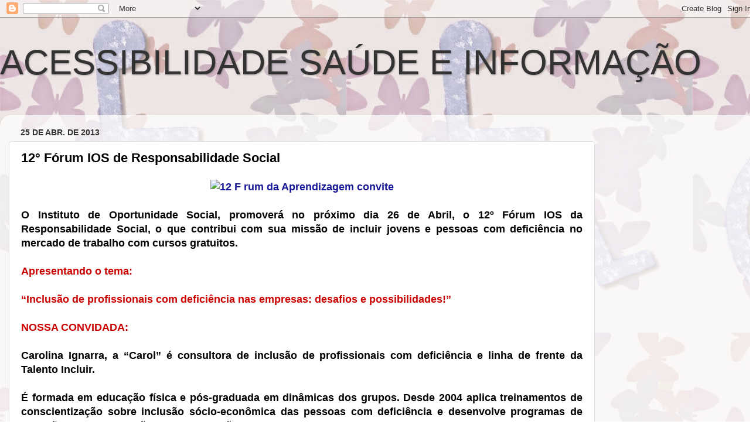

--- FILE ---
content_type: text/html; charset=UTF-8
request_url: https://acessibilidadesaudeeinformacao.blogspot.com/2013/04/12-forum-ios-de-responsabilidade-social.html
body_size: 19602
content:
<!DOCTYPE html>
<html class='v2' dir='ltr' xmlns='http://www.w3.org/1999/xhtml' xmlns:b='http://www.google.com/2005/gml/b' xmlns:data='http://www.google.com/2005/gml/data' xmlns:expr='http://www.google.com/2005/gml/expr'>
<head>
<link href='https://www.blogger.com/static/v1/widgets/335934321-css_bundle_v2.css' rel='stylesheet' type='text/css'/>
<meta content='width=1100' name='viewport'/>
<meta content='text/html; charset=UTF-8' http-equiv='Content-Type'/>
<meta content='blogger' name='generator'/>
<link href='https://acessibilidadesaudeeinformacao.blogspot.com/favicon.ico' rel='icon' type='image/x-icon'/>
<link href='http://acessibilidadesaudeeinformacao.blogspot.com/2013/04/12-forum-ios-de-responsabilidade-social.html' rel='canonical'/>
<link rel="alternate" type="application/atom+xml" title="              ACESSIBILIDADE SAÚDE E INFORMAÇÃO - Atom" href="https://acessibilidadesaudeeinformacao.blogspot.com/feeds/posts/default" />
<link rel="alternate" type="application/rss+xml" title="              ACESSIBILIDADE SAÚDE E INFORMAÇÃO - RSS" href="https://acessibilidadesaudeeinformacao.blogspot.com/feeds/posts/default?alt=rss" />
<link rel="service.post" type="application/atom+xml" title="              ACESSIBILIDADE SAÚDE E INFORMAÇÃO - Atom" href="https://www.blogger.com/feeds/1351396742643106208/posts/default" />

<link rel="alternate" type="application/atom+xml" title="              ACESSIBILIDADE SAÚDE E INFORMAÇÃO - Atom" href="https://acessibilidadesaudeeinformacao.blogspot.com/feeds/8742040805389902143/comments/default" />
<!--Can't find substitution for tag [blog.ieCssRetrofitLinks]-->
<link href='http://ios.org.br/blog/wp-content/photos/12___F__rum_da_Aprendizagem_convite.jpg' rel='image_src'/>
<meta content='http://acessibilidadesaudeeinformacao.blogspot.com/2013/04/12-forum-ios-de-responsabilidade-social.html' property='og:url'/>
<meta content='12° Fórum IOS de Responsabilidade Social' property='og:title'/>
<meta content='        O Instituto de Oportunidade Social,  promoverá no próximo dia 26 de Abril, o 12º Fórum IOS da  Responsabilidade Social, o que contri...' property='og:description'/>
<meta content='https://lh3.googleusercontent.com/blogger_img_proxy/AEn0k_u3Q9WXh5O43gI2JeQWtsCKRC_e8g0SjFVu6c8RwUzhZnHtaUI5PqYXQWK5_FEiFuuZC0SgDZrCXErdjCjEmLMY7_rjdKjWDep89vqxJPF2pEB9cSMc5qNfJTK_rKXPDO-2SSqi6tEJ_XDCX3iY71hOBlgd=w1200-h630-p-k-no-nu' property='og:image'/>
<title>              ACESSIBILIDADE SAÚDE E INFORMAÇÃO: 12&#176; Fórum IOS de Responsabilidade Social</title>
<style id='page-skin-1' type='text/css'><!--
/*-----------------------------------------------
Blogger Template Style
Name:     Picture Window
Designer: Blogger
URL:      www.blogger.com
----------------------------------------------- */
/* Content
----------------------------------------------- */
body {
font: normal bold 18px Arial, Tahoma, Helvetica, FreeSans, sans-serif;
color: #000000;
background: #ffffff url(//3.bp.blogspot.com/-dGFL3gKdtCE/VSLjGYldwUI/AAAAAAAACXU/EYLxra9RTp4/s0/capa2.jpg) repeat scroll top left;
}
html body .region-inner {
min-width: 0;
max-width: 100%;
width: auto;
}
.content-outer {
font-size: 90%;
}
a:link {
text-decoration:none;
color: #191999;
}
a:visited {
text-decoration:none;
color: #6666cc;
}
a:hover {
text-decoration:underline;
color: #3244ff;
}
.content-outer {
background: transparent none repeat scroll top left;
-moz-border-radius: 0;
-webkit-border-radius: 0;
-goog-ms-border-radius: 0;
border-radius: 0;
-moz-box-shadow: 0 0 0 rgba(0, 0, 0, .15);
-webkit-box-shadow: 0 0 0 rgba(0, 0, 0, .15);
-goog-ms-box-shadow: 0 0 0 rgba(0, 0, 0, .15);
box-shadow: 0 0 0 rgba(0, 0, 0, .15);
margin: 20px auto;
}
.content-inner {
padding: 0;
}
/* Header
----------------------------------------------- */
.header-outer {
background: transparent none repeat-x scroll top left;
_background-image: none;
color: #333333;
-moz-border-radius: 0;
-webkit-border-radius: 0;
-goog-ms-border-radius: 0;
border-radius: 0;
}
.Header img, .Header #header-inner {
-moz-border-radius: 0;
-webkit-border-radius: 0;
-goog-ms-border-radius: 0;
border-radius: 0;
}
.header-inner .Header .titlewrapper,
.header-inner .Header .descriptionwrapper {
padding-left: 0;
padding-right: 0;
}
.Header h1 {
font: normal normal 60px Impact, sans-serif;
text-shadow: 1px 1px 3px rgba(0, 0, 0, 0.3);
}
.Header h1 a {
color: #333333;
}
.Header .description {
font-size: 130%;
}
/* Tabs
----------------------------------------------- */
.tabs-inner {
margin: .5em 20px 0;
padding: 0;
}
.tabs-inner .section {
margin: 0;
}
.tabs-inner .widget ul {
padding: 0;
background: transparent none repeat scroll bottom;
-moz-border-radius: 0;
-webkit-border-radius: 0;
-goog-ms-border-radius: 0;
border-radius: 0;
}
.tabs-inner .widget li {
border: none;
}
.tabs-inner .widget li a {
display: inline-block;
padding: .5em 1em;
margin-right: .25em;
color: #ffffff;
font: normal bold 15px Arial, Tahoma, Helvetica, FreeSans, sans-serif;
-moz-border-radius: 10px 10px 0 0;
-webkit-border-top-left-radius: 10px;
-webkit-border-top-right-radius: 10px;
-goog-ms-border-radius: 10px 10px 0 0;
border-radius: 10px 10px 0 0;
background: transparent url(//www.blogblog.com/1kt/transparent/black50.png) repeat scroll top left;
border-right: 1px solid transparent;
}
.tabs-inner .widget li:first-child a {
padding-left: 1.25em;
-moz-border-radius-topleft: 10px;
-moz-border-radius-bottomleft: 0;
-webkit-border-top-left-radius: 10px;
-webkit-border-bottom-left-radius: 0;
-goog-ms-border-top-left-radius: 10px;
-goog-ms-border-bottom-left-radius: 0;
border-top-left-radius: 10px;
border-bottom-left-radius: 0;
}
.tabs-inner .widget li.selected a,
.tabs-inner .widget li a:hover {
position: relative;
z-index: 1;
background: transparent url(//www.blogblog.com/1kt/transparent/white80.png) repeat scroll bottom;
color: #ee2f98;
-moz-box-shadow: 0 0 3px rgba(0, 0, 0, .15);
-webkit-box-shadow: 0 0 3px rgba(0, 0, 0, .15);
-goog-ms-box-shadow: 0 0 3px rgba(0, 0, 0, .15);
box-shadow: 0 0 3px rgba(0, 0, 0, .15);
}
/* Headings
----------------------------------------------- */
h2 {
font: normal bold 14px Arial, Tahoma, Helvetica, FreeSans, sans-serif;
text-transform: uppercase;
color: #888888;
margin: .5em 0;
}
/* Main
----------------------------------------------- */
.main-outer {
background: transparent url(//www.blogblog.com/1kt/transparent/white80.png) repeat scroll top left;
-moz-border-radius: 20px 20px 0 0;
-webkit-border-top-left-radius: 20px;
-webkit-border-top-right-radius: 20px;
-webkit-border-bottom-left-radius: 0;
-webkit-border-bottom-right-radius: 0;
-goog-ms-border-radius: 20px 20px 0 0;
border-radius: 20px 20px 0 0;
-moz-box-shadow: 0 1px 3px rgba(0, 0, 0, .15);
-webkit-box-shadow: 0 1px 3px rgba(0, 0, 0, .15);
-goog-ms-box-shadow: 0 1px 3px rgba(0, 0, 0, .15);
box-shadow: 0 1px 3px rgba(0, 0, 0, .15);
}
.main-inner {
padding: 15px 20px 20px;
}
.main-inner .column-center-inner {
padding: 0 0;
}
.main-inner .column-left-inner {
padding-left: 0;
}
.main-inner .column-right-inner {
padding-right: 0;
}
/* Posts
----------------------------------------------- */
h3.post-title {
margin: 0;
font: normal bold 22px Arial, Tahoma, Helvetica, FreeSans, sans-serif;
}
.comments h4 {
margin: 1em 0 0;
font: normal bold 22px Arial, Tahoma, Helvetica, FreeSans, sans-serif;
}
.date-header span {
color: #333333;
}
.post-outer {
background-color: #ffffff;
border: solid 1px #dddddd;
-moz-border-radius: 5px;
-webkit-border-radius: 5px;
border-radius: 5px;
-goog-ms-border-radius: 5px;
padding: 15px 20px;
margin: 0 -20px 20px;
}
.post-body {
line-height: 1.4;
font-size: 110%;
position: relative;
}
.post-header {
margin: 0 0 1.5em;
color: #999999;
line-height: 1.6;
}
.post-footer {
margin: .5em 0 0;
color: #999999;
line-height: 1.6;
}
#blog-pager {
font-size: 140%
}
#comments .comment-author {
padding-top: 1.5em;
border-top: dashed 1px #ccc;
border-top: dashed 1px rgba(128, 128, 128, .5);
background-position: 0 1.5em;
}
#comments .comment-author:first-child {
padding-top: 0;
border-top: none;
}
.avatar-image-container {
margin: .2em 0 0;
}
/* Comments
----------------------------------------------- */
.comments .comments-content .icon.blog-author {
background-repeat: no-repeat;
background-image: url([data-uri]);
}
.comments .comments-content .loadmore a {
border-top: 1px solid #3244ff;
border-bottom: 1px solid #3244ff;
}
.comments .continue {
border-top: 2px solid #3244ff;
}
/* Widgets
----------------------------------------------- */
.widget ul, .widget #ArchiveList ul.flat {
padding: 0;
list-style: none;
}
.widget ul li, .widget #ArchiveList ul.flat li {
border-top: dashed 1px #ccc;
border-top: dashed 1px rgba(128, 128, 128, .5);
}
.widget ul li:first-child, .widget #ArchiveList ul.flat li:first-child {
border-top: none;
}
.widget .post-body ul {
list-style: disc;
}
.widget .post-body ul li {
border: none;
}
/* Footer
----------------------------------------------- */
.footer-outer {
color:#cccccc;
background: transparent url(//www.blogblog.com/1kt/transparent/black50.png) repeat scroll top left;
-moz-border-radius: 0 0 20px 20px;
-webkit-border-top-left-radius: 0;
-webkit-border-top-right-radius: 0;
-webkit-border-bottom-left-radius: 20px;
-webkit-border-bottom-right-radius: 20px;
-goog-ms-border-radius: 0 0 20px 20px;
border-radius: 0 0 20px 20px;
-moz-box-shadow: 0 1px 3px rgba(0, 0, 0, .15);
-webkit-box-shadow: 0 1px 3px rgba(0, 0, 0, .15);
-goog-ms-box-shadow: 0 1px 3px rgba(0, 0, 0, .15);
box-shadow: 0 1px 3px rgba(0, 0, 0, .15);
}
.footer-inner {
padding: 10px 20px 20px;
}
.footer-outer a {
color: #98a1ee;
}
.footer-outer a:visited {
color: #7f77ee;
}
.footer-outer a:hover {
color: #3244ff;
}
.footer-outer .widget h2 {
color: #aaaaaa;
}
/* Mobile
----------------------------------------------- */
html body.mobile {
height: auto;
}
html body.mobile {
min-height: 480px;
background-size: 100% auto;
}
.mobile .body-fauxcolumn-outer {
background: transparent none repeat scroll top left;
}
html .mobile .mobile-date-outer, html .mobile .blog-pager {
border-bottom: none;
background: transparent url(//www.blogblog.com/1kt/transparent/white80.png) repeat scroll top left;
margin-bottom: 10px;
}
.mobile .date-outer {
background: transparent url(//www.blogblog.com/1kt/transparent/white80.png) repeat scroll top left;
}
.mobile .header-outer, .mobile .main-outer,
.mobile .post-outer, .mobile .footer-outer {
-moz-border-radius: 0;
-webkit-border-radius: 0;
-goog-ms-border-radius: 0;
border-radius: 0;
}
.mobile .content-outer,
.mobile .main-outer,
.mobile .post-outer {
background: inherit;
border: none;
}
.mobile .content-outer {
font-size: 100%;
}
.mobile-link-button {
background-color: #191999;
}
.mobile-link-button a:link, .mobile-link-button a:visited {
color: #ffffff;
}
.mobile-index-contents {
color: #000000;
}
.mobile .tabs-inner .PageList .widget-content {
background: transparent url(//www.blogblog.com/1kt/transparent/white80.png) repeat scroll bottom;
color: #ee2f98;
}
.mobile .tabs-inner .PageList .widget-content .pagelist-arrow {
border-left: 1px solid transparent;
}

--></style>
<style id='template-skin-1' type='text/css'><!--
body {
min-width: 1290px;
}
.content-outer, .content-fauxcolumn-outer, .region-inner {
min-width: 1290px;
max-width: 1290px;
_width: 1290px;
}
.main-inner .columns {
padding-left: 0px;
padding-right: 260px;
}
.main-inner .fauxcolumn-center-outer {
left: 0px;
right: 260px;
/* IE6 does not respect left and right together */
_width: expression(this.parentNode.offsetWidth -
parseInt("0px") -
parseInt("260px") + 'px');
}
.main-inner .fauxcolumn-left-outer {
width: 0px;
}
.main-inner .fauxcolumn-right-outer {
width: 260px;
}
.main-inner .column-left-outer {
width: 0px;
right: 100%;
margin-left: -0px;
}
.main-inner .column-right-outer {
width: 260px;
margin-right: -260px;
}
#layout {
min-width: 0;
}
#layout .content-outer {
min-width: 0;
width: 800px;
}
#layout .region-inner {
min-width: 0;
width: auto;
}
--></style>
<link href='https://www.blogger.com/dyn-css/authorization.css?targetBlogID=1351396742643106208&amp;zx=206f498e-a40d-4b02-9c57-5321f8e5a04e' media='none' onload='if(media!=&#39;all&#39;)media=&#39;all&#39;' rel='stylesheet'/><noscript><link href='https://www.blogger.com/dyn-css/authorization.css?targetBlogID=1351396742643106208&amp;zx=206f498e-a40d-4b02-9c57-5321f8e5a04e' rel='stylesheet'/></noscript>
<meta name='google-adsense-platform-account' content='ca-host-pub-1556223355139109'/>
<meta name='google-adsense-platform-domain' content='blogspot.com'/>

<!-- data-ad-client=ca-pub-7171061029944209 -->

</head>
<body class='loading variant-open'>
<div class='navbar section' id='navbar'><div class='widget Navbar' data-version='1' id='Navbar1'><script type="text/javascript">
    function setAttributeOnload(object, attribute, val) {
      if(window.addEventListener) {
        window.addEventListener('load',
          function(){ object[attribute] = val; }, false);
      } else {
        window.attachEvent('onload', function(){ object[attribute] = val; });
      }
    }
  </script>
<div id="navbar-iframe-container"></div>
<script type="text/javascript" src="https://apis.google.com/js/platform.js"></script>
<script type="text/javascript">
      gapi.load("gapi.iframes:gapi.iframes.style.bubble", function() {
        if (gapi.iframes && gapi.iframes.getContext) {
          gapi.iframes.getContext().openChild({
              url: 'https://www.blogger.com/navbar/1351396742643106208?po\x3d8742040805389902143\x26origin\x3dhttps://acessibilidadesaudeeinformacao.blogspot.com',
              where: document.getElementById("navbar-iframe-container"),
              id: "navbar-iframe"
          });
        }
      });
    </script><script type="text/javascript">
(function() {
var script = document.createElement('script');
script.type = 'text/javascript';
script.src = '//pagead2.googlesyndication.com/pagead/js/google_top_exp.js';
var head = document.getElementsByTagName('head')[0];
if (head) {
head.appendChild(script);
}})();
</script>
</div></div>
<div class='body-fauxcolumns'>
<div class='fauxcolumn-outer body-fauxcolumn-outer'>
<div class='cap-top'>
<div class='cap-left'></div>
<div class='cap-right'></div>
</div>
<div class='fauxborder-left'>
<div class='fauxborder-right'></div>
<div class='fauxcolumn-inner'>
</div>
</div>
<div class='cap-bottom'>
<div class='cap-left'></div>
<div class='cap-right'></div>
</div>
</div>
</div>
<div class='content'>
<div class='content-fauxcolumns'>
<div class='fauxcolumn-outer content-fauxcolumn-outer'>
<div class='cap-top'>
<div class='cap-left'></div>
<div class='cap-right'></div>
</div>
<div class='fauxborder-left'>
<div class='fauxborder-right'></div>
<div class='fauxcolumn-inner'>
</div>
</div>
<div class='cap-bottom'>
<div class='cap-left'></div>
<div class='cap-right'></div>
</div>
</div>
</div>
<div class='content-outer'>
<div class='content-cap-top cap-top'>
<div class='cap-left'></div>
<div class='cap-right'></div>
</div>
<div class='fauxborder-left content-fauxborder-left'>
<div class='fauxborder-right content-fauxborder-right'></div>
<div class='content-inner'>
<header>
<div class='header-outer'>
<div class='header-cap-top cap-top'>
<div class='cap-left'></div>
<div class='cap-right'></div>
</div>
<div class='fauxborder-left header-fauxborder-left'>
<div class='fauxborder-right header-fauxborder-right'></div>
<div class='region-inner header-inner'>
<div class='header section' id='header'><div class='widget Header' data-version='1' id='Header1'>
<div id='header-inner'>
<div class='titlewrapper'>
<h1 class='title'>
<a href='https://acessibilidadesaudeeinformacao.blogspot.com/'>
              ACESSIBILIDADE SAÚDE E INFORMAÇÃO
</a>
</h1>
</div>
<div class='descriptionwrapper'>
<p class='description'><span>
</span></p>
</div>
</div>
</div></div>
</div>
</div>
<div class='header-cap-bottom cap-bottom'>
<div class='cap-left'></div>
<div class='cap-right'></div>
</div>
</div>
</header>
<div class='tabs-outer'>
<div class='tabs-cap-top cap-top'>
<div class='cap-left'></div>
<div class='cap-right'></div>
</div>
<div class='fauxborder-left tabs-fauxborder-left'>
<div class='fauxborder-right tabs-fauxborder-right'></div>
<div class='region-inner tabs-inner'>
<div class='tabs section' id='crosscol'><div class='widget AdSense' data-version='1' id='AdSense2'>
<div class='widget-content'>
<script type="text/javascript">
    google_ad_client = "ca-pub-7171061029944209";
    google_ad_host = "ca-host-pub-1556223355139109";
    google_ad_host_channel = "L0005";
    google_ad_slot = "4258284770";
    google_ad_width = 468;
    google_ad_height = 15;
</script>
<!-- acessibilidadesaudeeinformacao_crosscol_AdSense2_468x15_0ads_al_s -->
<script type="text/javascript"
src="//pagead2.googlesyndication.com/pagead/show_ads.js">
</script>
<div class='clear'></div>
</div>
</div></div>
<div class='tabs no-items section' id='crosscol-overflow'></div>
</div>
</div>
<div class='tabs-cap-bottom cap-bottom'>
<div class='cap-left'></div>
<div class='cap-right'></div>
</div>
</div>
<div class='main-outer'>
<div class='main-cap-top cap-top'>
<div class='cap-left'></div>
<div class='cap-right'></div>
</div>
<div class='fauxborder-left main-fauxborder-left'>
<div class='fauxborder-right main-fauxborder-right'></div>
<div class='region-inner main-inner'>
<div class='columns fauxcolumns'>
<div class='fauxcolumn-outer fauxcolumn-center-outer'>
<div class='cap-top'>
<div class='cap-left'></div>
<div class='cap-right'></div>
</div>
<div class='fauxborder-left'>
<div class='fauxborder-right'></div>
<div class='fauxcolumn-inner'>
</div>
</div>
<div class='cap-bottom'>
<div class='cap-left'></div>
<div class='cap-right'></div>
</div>
</div>
<div class='fauxcolumn-outer fauxcolumn-left-outer'>
<div class='cap-top'>
<div class='cap-left'></div>
<div class='cap-right'></div>
</div>
<div class='fauxborder-left'>
<div class='fauxborder-right'></div>
<div class='fauxcolumn-inner'>
</div>
</div>
<div class='cap-bottom'>
<div class='cap-left'></div>
<div class='cap-right'></div>
</div>
</div>
<div class='fauxcolumn-outer fauxcolumn-right-outer'>
<div class='cap-top'>
<div class='cap-left'></div>
<div class='cap-right'></div>
</div>
<div class='fauxborder-left'>
<div class='fauxborder-right'></div>
<div class='fauxcolumn-inner'>
</div>
</div>
<div class='cap-bottom'>
<div class='cap-left'></div>
<div class='cap-right'></div>
</div>
</div>
<!-- corrects IE6 width calculation -->
<div class='columns-inner'>
<div class='column-center-outer'>
<div class='column-center-inner'>
<div class='main section' id='main'><div class='widget Blog' data-version='1' id='Blog1'>
<div class='blog-posts hfeed'>

          <div class="date-outer">
        
<h2 class='date-header'><span>25 de abr. de 2013</span></h2>

          <div class="date-posts">
        
<div class='post-outer'>
<div class='post hentry' itemprop='blogPost' itemscope='itemscope' itemtype='http://schema.org/BlogPosting'>
<meta content='http://ios.org.br/blog/wp-content/photos/12___F__rum_da_Aprendizagem_convite.jpg' itemprop='image_url'/>
<meta content='1351396742643106208' itemprop='blogId'/>
<meta content='8742040805389902143' itemprop='postId'/>
<a name='8742040805389902143'></a>
<h3 class='post-title entry-title' itemprop='name'>
12&#176; Fórum IOS de Responsabilidade Social
</h3>
<div class='post-header'>
<div class='post-header-line-1'></div>
</div>
<div class='post-body entry-content' id='post-body-8742040805389902143' itemprop='description articleBody'>
<div dir="ltr" style="text-align: left;" trbidi="on">
<div style="text-align: center;">
<span style="font-family: Arial,Helvetica,sans-serif;"><a href="http://ios.org.br/blog/?pagename=album&amp;?pp_album=main&amp;pp_cat=default&amp;pp_image=12___F__rum_da_Aprendizagem_convite.jpg" title="12   F  rum da Aprendizagem convite"><img alt="12   F  rum da Aprendizagem convite" class="centered" height="478" src="https://lh3.googleusercontent.com/blogger_img_proxy/AEn0k_u3Q9WXh5O43gI2JeQWtsCKRC_e8g0SjFVu6c8RwUzhZnHtaUI5PqYXQWK5_FEiFuuZC0SgDZrCXErdjCjEmLMY7_rjdKjWDep89vqxJPF2pEB9cSMc5qNfJTK_rKXPDO-2SSqi6tEJ_XDCX3iY71hOBlgd=s0-d" width="640"></a></span></div>
<div style="text-align: justify;">
</div>
<div style="text-align: justify;">
<br /></div>
<div style="text-align: justify;">
<span style="font-family: Arial,Helvetica,sans-serif;">O Instituto de Oportunidade Social, 
promoverá no próximo dia 26 de Abril, o 12º Fórum IOS da 
Responsabilidade Social, o que contribui com sua missão de incluir 
jovens e pessoas com deficiência no mercado de trabalho com cursos 
gratuitos.</span></div>
<div style="text-align: justify;">
</div>
<div style="text-align: justify;">
<br /></div>
<div style="text-align: justify;">
<span style="font-family: Arial,Helvetica,sans-serif;"><span style="color: #cc0000;">Apresentando o tema:</span></span></div>
<div style="text-align: justify;">
<br /></div>
<div style="text-align: justify;">
<span style="font-family: Arial,Helvetica,sans-serif;"><span style="color: #cc0000;">
</span></span></div>
<div style="text-align: justify;">
<span style="font-family: Arial,Helvetica,sans-serif;"><span style="color: #cc0000;"><b>&#8220;Inclusão de profissionais com deficiência nas empresas: desafios e possibilidades!&#8221;</b></span></span></div>
<div style="text-align: justify;">
<span style="font-family: Arial,Helvetica,sans-serif;"><span style="color: #cc0000;">
</span></span></div>
<div style="text-align: justify;">
<br /></div>
<div style="text-align: justify;">
<span style="font-family: Arial,Helvetica,sans-serif;"><span style="color: #cc0000;"><b>NOSSA CONVIDADA:</b></span></span></div>
<div style="text-align: justify;">
</div>
<div style="text-align: justify;">
<br /></div>
<div style="text-align: justify;">
<span style="font-family: Arial,Helvetica,sans-serif;">Carolina Ignarra, a &#8220;Carol&#8221; é consultora de inclusão de profissionais
 com deficiência e linha de frente da Talento Incluir.&nbsp;</span></div>
<div style="text-align: justify;">
<br /></div>
<div style="text-align: justify;">
<span style="font-family: Arial,Helvetica,sans-serif;">É formada em 
educação física e pós-graduada em dinâmicas dos grupos. Desde 2004 
aplica treinamentos de conscientização sobre inclusão sócio-econômica 
das pessoas com deficiência e desenvolve programas de inclusão dessa 
população nas organizações.&nbsp;</span></div>
<div style="text-align: justify;">
<br /></div>
<div style="text-align: justify;">
<span style="font-family: Arial,Helvetica,sans-serif;">É palestrante da ABTD (Associação Brasileira
 de Treinamento e Desenvolvimento) e da Gestão &amp; RH.<br />&nbsp;</span></div>
<div style="text-align: justify;">
<span style="font-family: Arial,Helvetica,sans-serif;">É autora dos livros: &#8220;INCLUSÃO &#8211; Conceitos, histórias e talentos das 
pessoas com deficiência&#8221; (disponível para Download no site da Talento 
Incluir) e &#8220;Maria de Rodas &#8211; delícias e desafios na maternidade de 
mulheres cadeirantes&#8221;, com outras amigas cadeirantes.</span></div>
<div style="text-align: justify;">
</div>
<div style="text-align: justify;">
<br /></div>
<div style="text-align: justify;">
<span style="font-family: Arial,Helvetica,sans-serif;"><span style="color: #cc0000;">Data: </span>26/04/2013</span></div>
<div style="text-align: justify;">
</div>
<div style="text-align: justify;">
<span style="font-family: Arial,Helvetica,sans-serif;"><span style="color: #cc0000;">Horário:</span> das 09h30 às 12h00</span></div>
<div style="text-align: justify;">
</div>
<div style="text-align: justify;">
<span style="font-family: Arial,Helvetica,sans-serif;"><span style="color: #cc0000;">Local:</span> Auditório Núcleo IOS &#8211; Rua Alferes Magalhães, 256 &#8211; Santana &#8211; São Paulo</span></div>
<div style="text-align: justify;">
</div>
<div style="text-align: justify;">
<span style="font-family: Arial,Helvetica,sans-serif;"><span style="color: #cc0000;">Entrada:</span> doação de 2 litros de leite</span></div>
<div style="text-align: justify;">
<br /></div>
<div style="text-align: justify;">
<span style="font-family: Arial,Helvetica,sans-serif;">Atenção: vagas limitadas! Confirme sua presença enviando um e-mail para: <a href="mailto:forum@ios.org.br">forum@ios.org.br</a></span></div>
</div>
<div style='clear: both;'></div>
</div>
<div class='post-footer'>
<div class='post-footer-line post-footer-line-1'><span class='post-author vcard'>
Postado por
<span class='fn' itemprop='author' itemscope='itemscope' itemtype='http://schema.org/Person'>
<meta content='https://www.blogger.com/profile/08651656462320584777' itemprop='url'/>
<a class='g-profile' href='https://www.blogger.com/profile/08651656462320584777' rel='author' title='author profile'>
<span itemprop='name'>Acessibilidade Saúde e Informação</span>
</a>
</span>
</span>
<span class='post-timestamp'>
às
<meta content='http://acessibilidadesaudeeinformacao.blogspot.com/2013/04/12-forum-ios-de-responsabilidade-social.html' itemprop='url'/>
<a class='timestamp-link' href='https://acessibilidadesaudeeinformacao.blogspot.com/2013/04/12-forum-ios-de-responsabilidade-social.html' rel='bookmark' title='permanent link'><abbr class='published' itemprop='datePublished' title='2013-04-25T20:16:00-03:00'>20:16</abbr></a>
</span>
<span class='post-comment-link'>
</span>
<span class='post-icons'>
<span class='item-control blog-admin pid-1560201701'>
<a href='https://www.blogger.com/post-edit.g?blogID=1351396742643106208&postID=8742040805389902143&from=pencil' title='Editar post'>
<img alt='' class='icon-action' height='18' src='https://resources.blogblog.com/img/icon18_edit_allbkg.gif' width='18'/>
</a>
</span>
</span>
<div class='post-share-buttons goog-inline-block'>
<a class='goog-inline-block share-button sb-email' href='https://www.blogger.com/share-post.g?blogID=1351396742643106208&postID=8742040805389902143&target=email' target='_blank' title='Enviar por e-mail'><span class='share-button-link-text'>Enviar por e-mail</span></a><a class='goog-inline-block share-button sb-blog' href='https://www.blogger.com/share-post.g?blogID=1351396742643106208&postID=8742040805389902143&target=blog' onclick='window.open(this.href, "_blank", "height=270,width=475"); return false;' target='_blank' title='Postar no blog!'><span class='share-button-link-text'>Postar no blog!</span></a><a class='goog-inline-block share-button sb-twitter' href='https://www.blogger.com/share-post.g?blogID=1351396742643106208&postID=8742040805389902143&target=twitter' target='_blank' title='Compartilhar no X'><span class='share-button-link-text'>Compartilhar no X</span></a><a class='goog-inline-block share-button sb-facebook' href='https://www.blogger.com/share-post.g?blogID=1351396742643106208&postID=8742040805389902143&target=facebook' onclick='window.open(this.href, "_blank", "height=430,width=640"); return false;' target='_blank' title='Compartilhar no Facebook'><span class='share-button-link-text'>Compartilhar no Facebook</span></a><a class='goog-inline-block share-button sb-pinterest' href='https://www.blogger.com/share-post.g?blogID=1351396742643106208&postID=8742040805389902143&target=pinterest' target='_blank' title='Compartilhar com o Pinterest'><span class='share-button-link-text'>Compartilhar com o Pinterest</span></a>
</div>
</div>
<div class='post-footer-line post-footer-line-2'><span class='post-labels'>
Marcadores:
<a href='https://acessibilidadesaudeeinformacao.blogspot.com/search/label/Agenda%20e%20Eventos' rel='tag'>Agenda e Eventos</a>,
<a href='https://acessibilidadesaudeeinformacao.blogspot.com/search/label/Col%C3%B3quios%20Confer%C3%AAncias%20Congressos%20F%C3%B3runs%20Palestras%20Semin%C3%A1rios%20Simp%C3%B3sios%20Feiras%20e%20Mesa%20Redonda' rel='tag'>Colóquios Conferências Congressos Fóruns Palestras Seminários Simpósios Feiras e Mesa Redonda</a>
</span>
</div>
<div class='post-footer-line post-footer-line-3'><span class='post-location'>
</span>
</div>
</div>
</div>
<div class='comments' id='comments'>
<a name='comments'></a>
<h4>Nenhum comentário:</h4>
<div id='Blog1_comments-block-wrapper'>
<dl class='avatar-comment-indent' id='comments-block'>
</dl>
</div>
<p class='comment-footer'>
<div class='comment-form'>
<a name='comment-form'></a>
<h4 id='comment-post-message'>Postar um comentário</h4>
<p>
</p>
<a href='https://www.blogger.com/comment/frame/1351396742643106208?po=8742040805389902143&hl=pt-BR&saa=85391&origin=https://acessibilidadesaudeeinformacao.blogspot.com' id='comment-editor-src'></a>
<iframe allowtransparency='true' class='blogger-iframe-colorize blogger-comment-from-post' frameborder='0' height='410px' id='comment-editor' name='comment-editor' src='' width='100%'></iframe>
<script src='https://www.blogger.com/static/v1/jsbin/2830521187-comment_from_post_iframe.js' type='text/javascript'></script>
<script type='text/javascript'>
      BLOG_CMT_createIframe('https://www.blogger.com/rpc_relay.html');
    </script>
</div>
</p>
</div>
</div>

        </div></div>
      
</div>
<div class='blog-pager' id='blog-pager'>
<span id='blog-pager-newer-link'>
<a class='blog-pager-newer-link' href='https://acessibilidadesaudeeinformacao.blogspot.com/2013/04/2-multirao-do-emprego-ios.html' id='Blog1_blog-pager-newer-link' title='Postagem mais recente'>Postagem mais recente</a>
</span>
<span id='blog-pager-older-link'>
<a class='blog-pager-older-link' href='https://acessibilidadesaudeeinformacao.blogspot.com/2013/04/pessoas-com-deficiencia-visual.html' id='Blog1_blog-pager-older-link' title='Postagem mais antiga'>Postagem mais antiga</a>
</span>
<a class='home-link' href='https://acessibilidadesaudeeinformacao.blogspot.com/'>Página inicial</a>
</div>
<div class='clear'></div>
<div class='post-feeds'>
<div class='feed-links'>
Assinar:
<a class='feed-link' href='https://acessibilidadesaudeeinformacao.blogspot.com/feeds/8742040805389902143/comments/default' target='_blank' type='application/atom+xml'>Postar comentários (Atom)</a>
</div>
</div>
</div><div class='widget HTML' data-version='1' id='HTML8'>
<br /><br />
<script type="text/javascript">(function(){window.OB_platformType=1;window.OB_langJS="http://widgets.outbrain.com/lang_pt.js";window.OBITm="1381813547575";window.OB_recMode="brn_strip";var ob=document.createElement("script");ob.type="text/javascript";ob.async=true;ob.src="http"+("https:"===document.location.protocol?"s":"")+"://widgets.outbrain.com/outbrainLT.js";var h=document.getElementsByTagName("script")[0];h.parentNode.insertBefore(ob,h);})();</script> 
<input type="hidden" name="OBKey" value="JOKjRDfKlcYHoVJHuSVUtQ=="/> <script language="JavaScript">var OBCTm='1381813547575'; </script><script language="JavaScript" src="//widgets.outbrain.com/claim.js"></script>
</div></div>
</div>
</div>
<div class='column-left-outer'>
<div class='column-left-inner'>
<aside>
</aside>
</div>
</div>
<div class='column-right-outer'>
<div class='column-right-inner'>
<aside>
<div class='sidebar section' id='sidebar-right-1'><div class='widget AdSense' data-version='1' id='AdSense4'>
<div class='widget-content'>
<script type="text/javascript">
    google_ad_client = "ca-pub-7171061029944209";
    google_ad_host = "ca-host-pub-1556223355139109";
    google_ad_host_channel = "L0001";
    google_ad_slot = "4489480370";
    google_ad_width = 180;
    google_ad_height = 90;
</script>
<!-- acessibilidadesaudeeinformacao_sidebar-right-1_AdSense4_180x90_0ads_al_s -->
<script type="text/javascript"
src="//pagead2.googlesyndication.com/pagead/show_ads.js">
</script>
<div class='clear'></div>
</div>
</div><div class='widget AdSense' data-version='1' id='AdSense1'>
<div class='widget-content'>
<script async src="//pagead2.googlesyndication.com/pagead/js/adsbygoogle.js"></script>
<!-- acessibilidadesaudeeinformacao_sidebar-right-1_AdSense1_1x1_as -->
<ins class="adsbygoogle"
     style="display:block"
     data-ad-client="ca-pub-7171061029944209"
     data-ad-host="ca-host-pub-1556223355139109"
     data-ad-host-channel="L0001"
     data-ad-slot="8828085171"
     data-ad-format="auto"></ins>
<script>
(adsbygoogle = window.adsbygoogle || []).push({});
</script>
<div class='clear'></div>
</div>
</div><div class='widget Translate' data-version='1' id='Translate1'>
<h2 class='title'>Translate</h2>
<div id='google_translate_element'></div>
<script>
    function googleTranslateElementInit() {
      new google.translate.TranslateElement({
        pageLanguage: 'pt',
        autoDisplay: 'true',
        layout: google.translate.TranslateElement.InlineLayout.VERTICAL
      }, 'google_translate_element');
    }
  </script>
<script src='//translate.google.com/translate_a/element.js?cb=googleTranslateElementInit'></script>
<div class='clear'></div>
</div><div class='widget Image' data-version='1' id='Image2'>
<h2>CLIQUE AQUI  E CONHEÇA A LEI BRASILEIRA DA INCLUSÃO DA PESSOA COM DEFICIÊNCIA</h2>
<div class='widget-content'>
<a href='http://www.pessoacomdeficiencia.sp.gov.br/Content/uploads/20162317410_FINAL_SANCIONADALei_Brasileira_de_Inclusao_06julho2015.pdf'>
<img alt='CLIQUE AQUI  E CONHEÇA A LEI BRASILEIRA DA INCLUSÃO DA PESSOA COM DEFICIÊNCIA' height='92' id='Image2_img' src='https://blogger.googleusercontent.com/img/b/R29vZ2xl/AVvXsEhGYG1VcJI_kZfP2W66fuA-vvBrHjVS2hLz_g_0rtGpvlx_-G5hE7btRrdO22lGj1_jxurseyZmuKFNBMF072eWE4mPi9Kz4u3_wW4AMa6Ihhm9gjrnsm9a5vHEtj_G3x9PToHCGyiU1v0/s1600-r/LBI.jpg' width='205'/>
</a>
<br/>
</div>
<div class='clear'></div>
</div><div class='widget HTML' data-version='1' id='HTML4'>
<h2 class='title'>Sobre a Criadora do Blog</h2>
<div class='widget-content'>
<div><a href="https://fbcdn-sphotos-c-a.akamaihd.net/hphotos-ak-xpf1/v/t1.0-9/10981221_10153095314262451_1482949406889967003_n.jpg?oh=e741fb1667b92dce156b799a6e0b4ad8&oe=559E56AE&__gda__=1437419217_b95d9691315da818d8e817e1ef07e586" target="_blank"><img src="https://fbcdn-sphotos-c-a.akamaihd.net/hphotos-ak-xpf1/v/t1.0-9/10981221_10153095314262451_1482949406889967003_n.jpg?oh=e741fb1667b92dce156b799a6e0b4ad8&oe=559E56AE&__gda__=1437419217_b95d9691315da818d8e817e1ef07e586" height=220 weidth=220 /></a></div>
<div>
Talyta Raquel Franchin.<br />
Tem 32 anos. Portadora da Sindrome
Charcot Marrie Tooth. Mora em São Paulo. É Psicóloga e atualmente é blogueira e criadora do
Blog "Acessibilidade Saúde e Informação" desde 05/07/2012
</div>
</div>
<div class='clear'></div>
</div><div class='widget Stats' data-version='1' id='Stats1'>
<h2>Total de visualizações de página</h2>
<div class='widget-content'>
<div id='Stats1_content' style='display: none;'>
<script src='https://www.gstatic.com/charts/loader.js' type='text/javascript'></script>
<span id='Stats1_sparklinespan' style='display:inline-block; width:75px; height:30px'></span>
<span class='counter-wrapper graph-counter-wrapper' id='Stats1_totalCount'>
</span>
<div class='clear'></div>
</div>
</div>
</div><div class='widget Text' data-version='1' id='Text1'>
<h2 class='title'>Vamos Ajudar!</h2>
<div class='widget-content'>
<b>Pessoal.... os <span style="color:#ff0000;">portadores de Esclerose Multipla</span> precisam muito da assinatura de todos.... para que a medicação #Avonex permaneça no SUS. Este medicamento é a salvação de muitos portadores de Esclerose Múltipla!!!!!<br /><br />Assinem essa petição e Compartilhe<br /><a href="https://secure.avaaz.org/po/petition/CONITEC_Permanencia_do_Avonex_no_SUS/?aBoWMib"><br />https://secure.avaaz.org/po/petition/CONITEC_Permanencia_do_Avonex_no_SUS/?aBoWMib</a></b>
</div>
<div class='clear'></div>
</div><div class='widget PageList' data-version='1' id='PageList1'>
<h2>Páginas</h2>
<div class='widget-content'>
<ul>
<li>
<a href='https://acessibilidadesaudeeinformacao.blogspot.com/p/neste-domingo-4-o-fantastico-estreou.html'>Série Fantástico - &#8216;Autismo: Universo Particular"</a>
</li>
<li>
<a href='https://acessibilidadesaudeeinformacao.blogspot.com/p/blog-page_8.html'>Prestadores de Serviços para Pessoas com Deficiência</a>
</li>
<li>
<a href='https://acessibilidadesaudeeinformacao.blogspot.com/'>.</a>
</li>
</ul>
<div class='clear'></div>
</div>
</div><div class='widget LinkList' data-version='1' id='LinkList1'>
<h2>Sites Úteis</h2>
<div class='widget-content'>
<ul>
<li><a href='http://www.bibliotecavirtual.sp.gov.br/bibliov.phphttp://'>Biblioteca Virtual do Estado de São Paulo</a></li>
<li><a href='http://www.braillu.com'>Braillu</a></li>
<li><a href='http://www.cadeirafashion.com.br/'>Cadeira Fashion - Acessórios para Cadeira de Roda</a></li>
<li><a href='http:///www.diversidadenarua.cc'>Diversidade na Rua</a></li>
<li><a href='http://www.espacoin.com.br/'>Espaço In</a></li>
<li><a href='http://www.prosangue.sp.gov.br/home/Default.aspxhttp://'>Fundação Pró Sangue</a></li>
<li><a href='http://www4.planalto.gov.br/legislacao'>Legislação Brasileira</a></li>
<li><a href='http://www.memorialdainclusao.sp.gov.br/br/home/entrada.shtmlhttp://'>Memorial da Inclusão</a></li>
<li><a href='http://muitossomosraros.com.brhttp://'>Muitos Somos Raros</a></li>
<li><a href='http://www.pciconcursos.com.br/'>PCI Concursos</a></li>
<li><a href='http://pedagogiadobrasil.blogspot.com.br/http://'>Pedagogia Brasil</a></li>
<li><a href='https://www.facebook.com/projetovejamsohttp://'>Projeto Veja Só (Pagina do Facebook)</a></li>
<li><a href='http://psicologiaacessivel.net/'>Psicologia Acessivel</a></li>
<li><a href='http://www.saudevisual.com.br/'>Saúde Visual</a></li>
</ul>
<div class='clear'></div>
</div>
</div><div class='widget Text' data-version='1' id='Text2'>
<h2 class='title'>CONTATOS</h2>
<div class='widget-content'>
<b>Facebook:</b><br /><b><a href="https://www.facebook.com/queremosacessibilidadenomundo">https://www.facebook.com/queremosacessibilidadenomundo<br /></a><br />E-mail: <a href="acessibilidadesaudeeinformacao@gmail.com">acessibilidadesaudeeinformacao@gmail.com</a><br /></b><br /><b>Siga-me no Twitter </b>: <a class="account-group js-account-group js-action-profile js-user-profile-link js-nav" href="https://twitter.com/Informativo_ASI" id="719290266">     <span>&#8207;</span><span class="username js-action-profile-name"><s>@</s><b>Informativo_ASI</b></span></a><br /><br /><br />
</div>
<div class='clear'></div>
</div><div class='widget Followers' data-version='1' id='Followers1'>
<h2 class='title'>Seguidores</h2>
<div class='widget-content'>
<div id='Followers1-wrapper'>
<div style='margin-right:2px;'>
<div><script type="text/javascript" src="https://apis.google.com/js/platform.js"></script>
<div id="followers-iframe-container"></div>
<script type="text/javascript">
    window.followersIframe = null;
    function followersIframeOpen(url) {
      gapi.load("gapi.iframes", function() {
        if (gapi.iframes && gapi.iframes.getContext) {
          window.followersIframe = gapi.iframes.getContext().openChild({
            url: url,
            where: document.getElementById("followers-iframe-container"),
            messageHandlersFilter: gapi.iframes.CROSS_ORIGIN_IFRAMES_FILTER,
            messageHandlers: {
              '_ready': function(obj) {
                window.followersIframe.getIframeEl().height = obj.height;
              },
              'reset': function() {
                window.followersIframe.close();
                followersIframeOpen("https://www.blogger.com/followers/frame/1351396742643106208?colors\x3dCgt0cmFuc3BhcmVudBILdHJhbnNwYXJlbnQaByMwMDAwMDAiByMxOTE5OTkqC3RyYW5zcGFyZW50MgcjODg4ODg4OgcjMDAwMDAwQgcjMTkxOTk5SgcjMDAwMDAwUgcjMTkxOTk5Wgt0cmFuc3BhcmVudA%3D%3D\x26pageSize\x3d21\x26hl\x3dpt-BR\x26origin\x3dhttps://acessibilidadesaudeeinformacao.blogspot.com");
              },
              'open': function(url) {
                window.followersIframe.close();
                followersIframeOpen(url);
              }
            }
          });
        }
      });
    }
    followersIframeOpen("https://www.blogger.com/followers/frame/1351396742643106208?colors\x3dCgt0cmFuc3BhcmVudBILdHJhbnNwYXJlbnQaByMwMDAwMDAiByMxOTE5OTkqC3RyYW5zcGFyZW50MgcjODg4ODg4OgcjMDAwMDAwQgcjMTkxOTk5SgcjMDAwMDAwUgcjMTkxOTk5Wgt0cmFuc3BhcmVudA%3D%3D\x26pageSize\x3d21\x26hl\x3dpt-BR\x26origin\x3dhttps://acessibilidadesaudeeinformacao.blogspot.com");
  </script></div>
</div>
</div>
<div class='clear'></div>
</div>
</div><div class='widget PopularPosts' data-version='1' id='PopularPosts1'>
<h2>Postagens Mais Acessadas</h2>
<div class='widget-content popular-posts'>
<ul>
<li>
<div class='item-content'>
<div class='item-title'><a href='https://acessibilidadesaudeeinformacao.blogspot.com/2012/08/como-conseguir-doacao-de-cadeira-de.html'>Como conseguir doação de cadeira de rodas pelo SUS.</a></div>
<div class='item-snippet'>  Para conseguir uma doação de cadeira de rodas é necessário:    1&#176;- Ir ao posto de saúde do SUS  2&#176;- Pedir ao medico uma receita determinan...</div>
</div>
<div style='clear: both;'></div>
</li>
<li>
<div class='item-content'>
<div class='item-thumbnail'>
<a href='https://acessibilidadesaudeeinformacao.blogspot.com/2016/07/loja-virtual-comercializa-produtos-para.html' target='_blank'>
<img alt='' border='0' src='https://blogger.googleusercontent.com/img/b/R29vZ2xl/AVvXsEjolOEeNXwcEq6H2Qfyk5QABov_Kz4BDBHLUCTek1eNA1UwKa1ultl8sox9rKOoigXA2vhJU2YFifjcad6qvFrbn1vutKV3nRupUMyRwr6tB940Lfyt7azX8k1Lb0I2jYyNfGQOmFkI-G4/w72-h72-p-k-no-nu/PERFECT+CARE.png'/>
</a>
</div>
<div class='item-title'><a href='https://acessibilidadesaudeeinformacao.blogspot.com/2016/07/loja-virtual-comercializa-produtos-para.html'>Loja virtual comercializa produtos para pessoas com deficiência </a></div>
<div class='item-snippet'>         Segundo dados do IBGE , o Brasil possui mais de 46 m ilhões de pessoas  com algum tipo de deficiência .&#160;       No entanto, ainda é ...</div>
</div>
<div style='clear: both;'></div>
</li>
<li>
<div class='item-content'>
<div class='item-thumbnail'>
<a href='https://acessibilidadesaudeeinformacao.blogspot.com/2016/06/papa-francisco-defende-inclusao-das.html' target='_blank'>
<img alt='' border='0' src='https://blogger.googleusercontent.com/img/b/R29vZ2xl/AVvXsEinRLAjgP0mkt1jRitfaUpqQ-ap4Ddw24JuIo8VetdPZKhcHhoufAicwZRgf6JRzPpnkRRSoLeuB8m7DHxBjW8n3LosUqNaIBcnTrTr8ntR7hoRVD9amf6FSZHZXNYEX7cmIBjgWszjBQg/w72-h72-p-k-no-nu/papa-francisco.jpg'/>
</a>
</div>
<div class='item-title'><a href='https://acessibilidadesaudeeinformacao.blogspot.com/2016/06/papa-francisco-defende-inclusao-das.html'>       Papa Francisco defende inclusão das pessoas com deficiência</a></div>
<div class='item-snippet'>        O Papa Francisco  defendeu , neste sábado, o valor da diversidade , e  pediu que as pessoas com deficiência  sejam acolhidas  plenam...</div>
</div>
<div style='clear: both;'></div>
</li>
<li>
<div class='item-content'>
<div class='item-thumbnail'>
<a href='https://acessibilidadesaudeeinformacao.blogspot.com/2016/03/pessoa-com-deficiencia-que-trabalhe.html' target='_blank'>
<img alt='' border='0' src='https://blogger.googleusercontent.com/img/b/R29vZ2xl/AVvXsEibGD6vxntpOubXYNKqFCCjgPt1GqXdWR2c70XAiJWY-V50zVb_-eGDDFWzlT5N4r3jwmWjei4gI684USCPRzDD5VYd73eQLhmt2il-E_d1mwDpTgCusFBT8aZ7LZ9Y_MRwOLr8kl5zWxQ/w72-h72-p-k-no-nu/consulta-inss-beneficio-1024x666.jpg'/>
</a>
</div>
<div class='item-title'><a href='https://acessibilidadesaudeeinformacao.blogspot.com/2016/03/pessoa-com-deficiencia-que-trabalhe.html'>Pessoa com deficiência que trabalhe poderá receber auxílio-inclusão</a></div>
<div class='item-snippet'>          A deputada Mara Gabrilli (PSDB-SP) apresentou à Câmara dos Deputados um  projeto de lei  ( PL 2130/15 ) que concede auxílio-inclus...</div>
</div>
<div style='clear: both;'></div>
</li>
<li>
<div class='item-content'>
<div class='item-thumbnail'>
<a href='https://acessibilidadesaudeeinformacao.blogspot.com/2016/05/garoto-escreve-poema-sobre-como-e-viver.html' target='_blank'>
<img alt='' border='0' src='https://blogger.googleusercontent.com/img/b/R29vZ2xl/AVvXsEg8-bu9b0ijxCokf-wmzvYGV9qJwzehxFOutGUizuTzZvssbdC4yjnnP975n_0SOSImNYToTJ5XcYjALOrAuczDh2sYTK2O3ML5uhUr284hw8nfzckOoXDlBj1E-G6n0w8jWdRkP1gLIMI/w72-h72-p-k-no-nu/benjamin-giroux-_poem-aspergers-syndrome-today-160415-tease_e9e4ba961fb9c98feee1e6e85f6229ec-e1462492807385.jpg'/>
</a>
</div>
<div class='item-title'><a href='https://acessibilidadesaudeeinformacao.blogspot.com/2016/05/garoto-escreve-poema-sobre-como-e-viver.html'>Garoto escreve poema sobre como é viver com Síndrome de Asperger</a></div>
<div class='item-snippet'>        Um dos transtornos englobados  pelo  espectro do autismo , a Síndrome de  Asperger  é costuma apresentar comportamento repetitivo e ...</div>
</div>
<div style='clear: both;'></div>
</li>
</ul>
<div class='clear'></div>
</div>
</div><div class='widget BlogArchive' data-version='1' id='BlogArchive1'>
<h2>Arquivo do blog</h2>
<div class='widget-content'>
<div id='ArchiveList'>
<div id='BlogArchive1_ArchiveList'>
<ul class='hierarchy'>
<li class='archivedate collapsed'>
<a class='toggle' href='javascript:void(0)'>
<span class='zippy'>

        &#9658;&#160;
      
</span>
</a>
<a class='post-count-link' href='https://acessibilidadesaudeeinformacao.blogspot.com/2016/'>
2016
</a>
<span class='post-count' dir='ltr'>(583)</span>
<ul class='hierarchy'>
<li class='archivedate collapsed'>
<a class='toggle' href='javascript:void(0)'>
<span class='zippy'>

        &#9658;&#160;
      
</span>
</a>
<a class='post-count-link' href='https://acessibilidadesaudeeinformacao.blogspot.com/2016/12/'>
dezembro
</a>
<span class='post-count' dir='ltr'>(4)</span>
</li>
</ul>
<ul class='hierarchy'>
<li class='archivedate collapsed'>
<a class='toggle' href='javascript:void(0)'>
<span class='zippy'>

        &#9658;&#160;
      
</span>
</a>
<a class='post-count-link' href='https://acessibilidadesaudeeinformacao.blogspot.com/2016/11/'>
novembro
</a>
<span class='post-count' dir='ltr'>(56)</span>
</li>
</ul>
<ul class='hierarchy'>
<li class='archivedate collapsed'>
<a class='toggle' href='javascript:void(0)'>
<span class='zippy'>

        &#9658;&#160;
      
</span>
</a>
<a class='post-count-link' href='https://acessibilidadesaudeeinformacao.blogspot.com/2016/10/'>
outubro
</a>
<span class='post-count' dir='ltr'>(49)</span>
</li>
</ul>
<ul class='hierarchy'>
<li class='archivedate collapsed'>
<a class='toggle' href='javascript:void(0)'>
<span class='zippy'>

        &#9658;&#160;
      
</span>
</a>
<a class='post-count-link' href='https://acessibilidadesaudeeinformacao.blogspot.com/2016/09/'>
setembro
</a>
<span class='post-count' dir='ltr'>(56)</span>
</li>
</ul>
<ul class='hierarchy'>
<li class='archivedate collapsed'>
<a class='toggle' href='javascript:void(0)'>
<span class='zippy'>

        &#9658;&#160;
      
</span>
</a>
<a class='post-count-link' href='https://acessibilidadesaudeeinformacao.blogspot.com/2016/08/'>
agosto
</a>
<span class='post-count' dir='ltr'>(58)</span>
</li>
</ul>
<ul class='hierarchy'>
<li class='archivedate collapsed'>
<a class='toggle' href='javascript:void(0)'>
<span class='zippy'>

        &#9658;&#160;
      
</span>
</a>
<a class='post-count-link' href='https://acessibilidadesaudeeinformacao.blogspot.com/2016/07/'>
julho
</a>
<span class='post-count' dir='ltr'>(60)</span>
</li>
</ul>
<ul class='hierarchy'>
<li class='archivedate collapsed'>
<a class='toggle' href='javascript:void(0)'>
<span class='zippy'>

        &#9658;&#160;
      
</span>
</a>
<a class='post-count-link' href='https://acessibilidadesaudeeinformacao.blogspot.com/2016/06/'>
junho
</a>
<span class='post-count' dir='ltr'>(54)</span>
</li>
</ul>
<ul class='hierarchy'>
<li class='archivedate collapsed'>
<a class='toggle' href='javascript:void(0)'>
<span class='zippy'>

        &#9658;&#160;
      
</span>
</a>
<a class='post-count-link' href='https://acessibilidadesaudeeinformacao.blogspot.com/2016/05/'>
maio
</a>
<span class='post-count' dir='ltr'>(49)</span>
</li>
</ul>
<ul class='hierarchy'>
<li class='archivedate collapsed'>
<a class='toggle' href='javascript:void(0)'>
<span class='zippy'>

        &#9658;&#160;
      
</span>
</a>
<a class='post-count-link' href='https://acessibilidadesaudeeinformacao.blogspot.com/2016/04/'>
abril
</a>
<span class='post-count' dir='ltr'>(43)</span>
</li>
</ul>
<ul class='hierarchy'>
<li class='archivedate collapsed'>
<a class='toggle' href='javascript:void(0)'>
<span class='zippy'>

        &#9658;&#160;
      
</span>
</a>
<a class='post-count-link' href='https://acessibilidadesaudeeinformacao.blogspot.com/2016/03/'>
março
</a>
<span class='post-count' dir='ltr'>(64)</span>
</li>
</ul>
<ul class='hierarchy'>
<li class='archivedate collapsed'>
<a class='toggle' href='javascript:void(0)'>
<span class='zippy'>

        &#9658;&#160;
      
</span>
</a>
<a class='post-count-link' href='https://acessibilidadesaudeeinformacao.blogspot.com/2016/02/'>
fevereiro
</a>
<span class='post-count' dir='ltr'>(39)</span>
</li>
</ul>
<ul class='hierarchy'>
<li class='archivedate collapsed'>
<a class='toggle' href='javascript:void(0)'>
<span class='zippy'>

        &#9658;&#160;
      
</span>
</a>
<a class='post-count-link' href='https://acessibilidadesaudeeinformacao.blogspot.com/2016/01/'>
janeiro
</a>
<span class='post-count' dir='ltr'>(51)</span>
</li>
</ul>
</li>
</ul>
<ul class='hierarchy'>
<li class='archivedate collapsed'>
<a class='toggle' href='javascript:void(0)'>
<span class='zippy'>

        &#9658;&#160;
      
</span>
</a>
<a class='post-count-link' href='https://acessibilidadesaudeeinformacao.blogspot.com/2015/'>
2015
</a>
<span class='post-count' dir='ltr'>(864)</span>
<ul class='hierarchy'>
<li class='archivedate collapsed'>
<a class='toggle' href='javascript:void(0)'>
<span class='zippy'>

        &#9658;&#160;
      
</span>
</a>
<a class='post-count-link' href='https://acessibilidadesaudeeinformacao.blogspot.com/2015/12/'>
dezembro
</a>
<span class='post-count' dir='ltr'>(42)</span>
</li>
</ul>
<ul class='hierarchy'>
<li class='archivedate collapsed'>
<a class='toggle' href='javascript:void(0)'>
<span class='zippy'>

        &#9658;&#160;
      
</span>
</a>
<a class='post-count-link' href='https://acessibilidadesaudeeinformacao.blogspot.com/2015/11/'>
novembro
</a>
<span class='post-count' dir='ltr'>(45)</span>
</li>
</ul>
<ul class='hierarchy'>
<li class='archivedate collapsed'>
<a class='toggle' href='javascript:void(0)'>
<span class='zippy'>

        &#9658;&#160;
      
</span>
</a>
<a class='post-count-link' href='https://acessibilidadesaudeeinformacao.blogspot.com/2015/10/'>
outubro
</a>
<span class='post-count' dir='ltr'>(31)</span>
</li>
</ul>
<ul class='hierarchy'>
<li class='archivedate collapsed'>
<a class='toggle' href='javascript:void(0)'>
<span class='zippy'>

        &#9658;&#160;
      
</span>
</a>
<a class='post-count-link' href='https://acessibilidadesaudeeinformacao.blogspot.com/2015/09/'>
setembro
</a>
<span class='post-count' dir='ltr'>(56)</span>
</li>
</ul>
<ul class='hierarchy'>
<li class='archivedate collapsed'>
<a class='toggle' href='javascript:void(0)'>
<span class='zippy'>

        &#9658;&#160;
      
</span>
</a>
<a class='post-count-link' href='https://acessibilidadesaudeeinformacao.blogspot.com/2015/08/'>
agosto
</a>
<span class='post-count' dir='ltr'>(79)</span>
</li>
</ul>
<ul class='hierarchy'>
<li class='archivedate collapsed'>
<a class='toggle' href='javascript:void(0)'>
<span class='zippy'>

        &#9658;&#160;
      
</span>
</a>
<a class='post-count-link' href='https://acessibilidadesaudeeinformacao.blogspot.com/2015/07/'>
julho
</a>
<span class='post-count' dir='ltr'>(83)</span>
</li>
</ul>
<ul class='hierarchy'>
<li class='archivedate collapsed'>
<a class='toggle' href='javascript:void(0)'>
<span class='zippy'>

        &#9658;&#160;
      
</span>
</a>
<a class='post-count-link' href='https://acessibilidadesaudeeinformacao.blogspot.com/2015/06/'>
junho
</a>
<span class='post-count' dir='ltr'>(85)</span>
</li>
</ul>
<ul class='hierarchy'>
<li class='archivedate collapsed'>
<a class='toggle' href='javascript:void(0)'>
<span class='zippy'>

        &#9658;&#160;
      
</span>
</a>
<a class='post-count-link' href='https://acessibilidadesaudeeinformacao.blogspot.com/2015/05/'>
maio
</a>
<span class='post-count' dir='ltr'>(78)</span>
</li>
</ul>
<ul class='hierarchy'>
<li class='archivedate collapsed'>
<a class='toggle' href='javascript:void(0)'>
<span class='zippy'>

        &#9658;&#160;
      
</span>
</a>
<a class='post-count-link' href='https://acessibilidadesaudeeinformacao.blogspot.com/2015/04/'>
abril
</a>
<span class='post-count' dir='ltr'>(118)</span>
</li>
</ul>
<ul class='hierarchy'>
<li class='archivedate collapsed'>
<a class='toggle' href='javascript:void(0)'>
<span class='zippy'>

        &#9658;&#160;
      
</span>
</a>
<a class='post-count-link' href='https://acessibilidadesaudeeinformacao.blogspot.com/2015/03/'>
março
</a>
<span class='post-count' dir='ltr'>(117)</span>
</li>
</ul>
<ul class='hierarchy'>
<li class='archivedate collapsed'>
<a class='toggle' href='javascript:void(0)'>
<span class='zippy'>

        &#9658;&#160;
      
</span>
</a>
<a class='post-count-link' href='https://acessibilidadesaudeeinformacao.blogspot.com/2015/02/'>
fevereiro
</a>
<span class='post-count' dir='ltr'>(65)</span>
</li>
</ul>
<ul class='hierarchy'>
<li class='archivedate collapsed'>
<a class='toggle' href='javascript:void(0)'>
<span class='zippy'>

        &#9658;&#160;
      
</span>
</a>
<a class='post-count-link' href='https://acessibilidadesaudeeinformacao.blogspot.com/2015/01/'>
janeiro
</a>
<span class='post-count' dir='ltr'>(65)</span>
</li>
</ul>
</li>
</ul>
<ul class='hierarchy'>
<li class='archivedate collapsed'>
<a class='toggle' href='javascript:void(0)'>
<span class='zippy'>

        &#9658;&#160;
      
</span>
</a>
<a class='post-count-link' href='https://acessibilidadesaudeeinformacao.blogspot.com/2014/'>
2014
</a>
<span class='post-count' dir='ltr'>(1082)</span>
<ul class='hierarchy'>
<li class='archivedate collapsed'>
<a class='toggle' href='javascript:void(0)'>
<span class='zippy'>

        &#9658;&#160;
      
</span>
</a>
<a class='post-count-link' href='https://acessibilidadesaudeeinformacao.blogspot.com/2014/12/'>
dezembro
</a>
<span class='post-count' dir='ltr'>(76)</span>
</li>
</ul>
<ul class='hierarchy'>
<li class='archivedate collapsed'>
<a class='toggle' href='javascript:void(0)'>
<span class='zippy'>

        &#9658;&#160;
      
</span>
</a>
<a class='post-count-link' href='https://acessibilidadesaudeeinformacao.blogspot.com/2014/11/'>
novembro
</a>
<span class='post-count' dir='ltr'>(84)</span>
</li>
</ul>
<ul class='hierarchy'>
<li class='archivedate collapsed'>
<a class='toggle' href='javascript:void(0)'>
<span class='zippy'>

        &#9658;&#160;
      
</span>
</a>
<a class='post-count-link' href='https://acessibilidadesaudeeinformacao.blogspot.com/2014/10/'>
outubro
</a>
<span class='post-count' dir='ltr'>(99)</span>
</li>
</ul>
<ul class='hierarchy'>
<li class='archivedate collapsed'>
<a class='toggle' href='javascript:void(0)'>
<span class='zippy'>

        &#9658;&#160;
      
</span>
</a>
<a class='post-count-link' href='https://acessibilidadesaudeeinformacao.blogspot.com/2014/09/'>
setembro
</a>
<span class='post-count' dir='ltr'>(105)</span>
</li>
</ul>
<ul class='hierarchy'>
<li class='archivedate collapsed'>
<a class='toggle' href='javascript:void(0)'>
<span class='zippy'>

        &#9658;&#160;
      
</span>
</a>
<a class='post-count-link' href='https://acessibilidadesaudeeinformacao.blogspot.com/2014/08/'>
agosto
</a>
<span class='post-count' dir='ltr'>(100)</span>
</li>
</ul>
<ul class='hierarchy'>
<li class='archivedate collapsed'>
<a class='toggle' href='javascript:void(0)'>
<span class='zippy'>

        &#9658;&#160;
      
</span>
</a>
<a class='post-count-link' href='https://acessibilidadesaudeeinformacao.blogspot.com/2014/07/'>
julho
</a>
<span class='post-count' dir='ltr'>(99)</span>
</li>
</ul>
<ul class='hierarchy'>
<li class='archivedate collapsed'>
<a class='toggle' href='javascript:void(0)'>
<span class='zippy'>

        &#9658;&#160;
      
</span>
</a>
<a class='post-count-link' href='https://acessibilidadesaudeeinformacao.blogspot.com/2014/06/'>
junho
</a>
<span class='post-count' dir='ltr'>(88)</span>
</li>
</ul>
<ul class='hierarchy'>
<li class='archivedate collapsed'>
<a class='toggle' href='javascript:void(0)'>
<span class='zippy'>

        &#9658;&#160;
      
</span>
</a>
<a class='post-count-link' href='https://acessibilidadesaudeeinformacao.blogspot.com/2014/05/'>
maio
</a>
<span class='post-count' dir='ltr'>(97)</span>
</li>
</ul>
<ul class='hierarchy'>
<li class='archivedate collapsed'>
<a class='toggle' href='javascript:void(0)'>
<span class='zippy'>

        &#9658;&#160;
      
</span>
</a>
<a class='post-count-link' href='https://acessibilidadesaudeeinformacao.blogspot.com/2014/04/'>
abril
</a>
<span class='post-count' dir='ltr'>(84)</span>
</li>
</ul>
<ul class='hierarchy'>
<li class='archivedate collapsed'>
<a class='toggle' href='javascript:void(0)'>
<span class='zippy'>

        &#9658;&#160;
      
</span>
</a>
<a class='post-count-link' href='https://acessibilidadesaudeeinformacao.blogspot.com/2014/03/'>
março
</a>
<span class='post-count' dir='ltr'>(62)</span>
</li>
</ul>
<ul class='hierarchy'>
<li class='archivedate collapsed'>
<a class='toggle' href='javascript:void(0)'>
<span class='zippy'>

        &#9658;&#160;
      
</span>
</a>
<a class='post-count-link' href='https://acessibilidadesaudeeinformacao.blogspot.com/2014/02/'>
fevereiro
</a>
<span class='post-count' dir='ltr'>(86)</span>
</li>
</ul>
<ul class='hierarchy'>
<li class='archivedate collapsed'>
<a class='toggle' href='javascript:void(0)'>
<span class='zippy'>

        &#9658;&#160;
      
</span>
</a>
<a class='post-count-link' href='https://acessibilidadesaudeeinformacao.blogspot.com/2014/01/'>
janeiro
</a>
<span class='post-count' dir='ltr'>(102)</span>
</li>
</ul>
</li>
</ul>
<ul class='hierarchy'>
<li class='archivedate expanded'>
<a class='toggle' href='javascript:void(0)'>
<span class='zippy toggle-open'>

        &#9660;&#160;
      
</span>
</a>
<a class='post-count-link' href='https://acessibilidadesaudeeinformacao.blogspot.com/2013/'>
2013
</a>
<span class='post-count' dir='ltr'>(1214)</span>
<ul class='hierarchy'>
<li class='archivedate collapsed'>
<a class='toggle' href='javascript:void(0)'>
<span class='zippy'>

        &#9658;&#160;
      
</span>
</a>
<a class='post-count-link' href='https://acessibilidadesaudeeinformacao.blogspot.com/2013/12/'>
dezembro
</a>
<span class='post-count' dir='ltr'>(73)</span>
</li>
</ul>
<ul class='hierarchy'>
<li class='archivedate collapsed'>
<a class='toggle' href='javascript:void(0)'>
<span class='zippy'>

        &#9658;&#160;
      
</span>
</a>
<a class='post-count-link' href='https://acessibilidadesaudeeinformacao.blogspot.com/2013/11/'>
novembro
</a>
<span class='post-count' dir='ltr'>(92)</span>
</li>
</ul>
<ul class='hierarchy'>
<li class='archivedate collapsed'>
<a class='toggle' href='javascript:void(0)'>
<span class='zippy'>

        &#9658;&#160;
      
</span>
</a>
<a class='post-count-link' href='https://acessibilidadesaudeeinformacao.blogspot.com/2013/10/'>
outubro
</a>
<span class='post-count' dir='ltr'>(124)</span>
</li>
</ul>
<ul class='hierarchy'>
<li class='archivedate collapsed'>
<a class='toggle' href='javascript:void(0)'>
<span class='zippy'>

        &#9658;&#160;
      
</span>
</a>
<a class='post-count-link' href='https://acessibilidadesaudeeinformacao.blogspot.com/2013/09/'>
setembro
</a>
<span class='post-count' dir='ltr'>(135)</span>
</li>
</ul>
<ul class='hierarchy'>
<li class='archivedate collapsed'>
<a class='toggle' href='javascript:void(0)'>
<span class='zippy'>

        &#9658;&#160;
      
</span>
</a>
<a class='post-count-link' href='https://acessibilidadesaudeeinformacao.blogspot.com/2013/08/'>
agosto
</a>
<span class='post-count' dir='ltr'>(157)</span>
</li>
</ul>
<ul class='hierarchy'>
<li class='archivedate collapsed'>
<a class='toggle' href='javascript:void(0)'>
<span class='zippy'>

        &#9658;&#160;
      
</span>
</a>
<a class='post-count-link' href='https://acessibilidadesaudeeinformacao.blogspot.com/2013/07/'>
julho
</a>
<span class='post-count' dir='ltr'>(104)</span>
</li>
</ul>
<ul class='hierarchy'>
<li class='archivedate collapsed'>
<a class='toggle' href='javascript:void(0)'>
<span class='zippy'>

        &#9658;&#160;
      
</span>
</a>
<a class='post-count-link' href='https://acessibilidadesaudeeinformacao.blogspot.com/2013/06/'>
junho
</a>
<span class='post-count' dir='ltr'>(87)</span>
</li>
</ul>
<ul class='hierarchy'>
<li class='archivedate collapsed'>
<a class='toggle' href='javascript:void(0)'>
<span class='zippy'>

        &#9658;&#160;
      
</span>
</a>
<a class='post-count-link' href='https://acessibilidadesaudeeinformacao.blogspot.com/2013/05/'>
maio
</a>
<span class='post-count' dir='ltr'>(94)</span>
</li>
</ul>
<ul class='hierarchy'>
<li class='archivedate expanded'>
<a class='toggle' href='javascript:void(0)'>
<span class='zippy toggle-open'>

        &#9660;&#160;
      
</span>
</a>
<a class='post-count-link' href='https://acessibilidadesaudeeinformacao.blogspot.com/2013/04/'>
abril
</a>
<span class='post-count' dir='ltr'>(92)</span>
<ul class='posts'>
<li><a href='https://acessibilidadesaudeeinformacao.blogspot.com/2013/04/seguridade-aprova-adaptacao-de-ginasios.html'>Seguridade aprova adaptação de ginásios a pessoas ...</a></li>
<li><a href='https://acessibilidadesaudeeinformacao.blogspot.com/2013/04/deficiente-visual-faz-sucesso-como.html'>Deficiente visual faz sucesso como lutador de muay...</a></li>
<li><a href='https://acessibilidadesaudeeinformacao.blogspot.com/2013/04/a-importancia-da-pratica-esportiva-para.html'>A importância da prática esportiva para pessoas co...</a></li>
<li><a href='https://acessibilidadesaudeeinformacao.blogspot.com/2013/04/concursos-tem-vagas-destinadas-pessoas.html'>Concursos têm vagas destinadas a pessoas com defic...</a></li>
<li><a href='https://acessibilidadesaudeeinformacao.blogspot.com/2013/04/cinco-bancos-sao-autuados-por-falta-de.html'>Cinco bancos são autuados por falta de acessibilid...</a></li>
<li><a href='https://acessibilidadesaudeeinformacao.blogspot.com/2013/04/cadeirante-conta-com-ajuda-de-netos.html'>Cadeirante conta com ajuda de netos para circular ...</a></li>
<li><a href='https://acessibilidadesaudeeinformacao.blogspot.com/2013/04/comite-paralimpico-brasileiro-anuncia-o.html'>Comitê Paralímpico Brasileiro anuncia o Projeto Es...</a></li>
<li><a href='https://acessibilidadesaudeeinformacao.blogspot.com/2013/04/sao-paulo-tem-223-vagas-de-trabalho.html'>São Paulo tem 223 vagas de trabalho para pessoas c...</a></li>
<li><a href='https://acessibilidadesaudeeinformacao.blogspot.com/2013/04/campanha-de-cadastramento-de-potencial.html'>Campanha de Cadastramento de Potencial Doador de M...</a></li>
<li><a href='https://acessibilidadesaudeeinformacao.blogspot.com/2013/04/centro-cultural-fiesp-realiza-exposicao.html'>Centro Cultural FIESP realiza exposição acessível ...</a></li>
<li><a href='https://acessibilidadesaudeeinformacao.blogspot.com/2013/04/biblioteca-disponibiliza-acervo-para.html'>Biblioteca disponibiliza acervo para pessoas com d...</a></li>
<li><a href='https://acessibilidadesaudeeinformacao.blogspot.com/2013/04/artigo-tecnologias-assistivas.html'>Artigo: Tecnologias assistivas, possibilidades par...</a></li>
<li><a href='https://acessibilidadesaudeeinformacao.blogspot.com/2013/04/aposentadoria-de-caes-guias-preocupa.html'>Aposentadoria de cães-guias preocupa pessoas com d...</a></li>
<li><a href='https://acessibilidadesaudeeinformacao.blogspot.com/2013/04/pessoas-com-deficiencia-visual-se.html'>Pessoas com deficiência visual se especializam em ...</a></li>
<li><a href='https://acessibilidadesaudeeinformacao.blogspot.com/2013/04/2-multirao-do-emprego-ios.html'>2&#176; Multirão do Emprego IOS</a></li>
<li><a href='https://acessibilidadesaudeeinformacao.blogspot.com/2013/04/12-forum-ios-de-responsabilidade-social.html'>12&#176; Fórum IOS de Responsabilidade Social</a></li>
<li><a href='https://acessibilidadesaudeeinformacao.blogspot.com/2013/04/pessoas-com-deficiencia-visual.html'>Pessoas com deficiência visual participam de ação ...</a></li>
<li><a href='https://acessibilidadesaudeeinformacao.blogspot.com/2013/04/encontro-fala-sobre-autismo-e-sindrome.html'>Encontro fala sobre autismo e síndrome de Asperger...</a></li>
<li><a href='https://acessibilidadesaudeeinformacao.blogspot.com/2013/04/centro-de-assistencia-odontologica.html'>Centro de Assistência Odontológica oferece serviço...</a></li>
<li><a href='https://acessibilidadesaudeeinformacao.blogspot.com/2013/04/globalweb-corp-abre-oportunidades-de.html'>Globalweb Corp abre oportunidades de emprego em Sã...</a></li>
<li><a href='https://acessibilidadesaudeeinformacao.blogspot.com/2013/04/pecas-de-sao-paulo-terao-legenda-para.html'>Peças de São Paulo terão legenda para surdos e aud...</a></li>
<li><a href='https://acessibilidadesaudeeinformacao.blogspot.com/2013/04/saiba-mais-sobre-o-recurso-de.html'>Saiba mais sobre o recurso de audiodescrição</a></li>
<li><a href='https://acessibilidadesaudeeinformacao.blogspot.com/2013/04/canoagem-paralimpica-brasileira.html'>Canoagem paralímpica brasileira conquista 12 medal...</a></li>
<li><a href='https://acessibilidadesaudeeinformacao.blogspot.com/2013/04/ios-anuncia-curso-de-contabilidade-para.html'>IOS anuncia curso de Contabilidade para pessoas co...</a></li>
<li><a href='https://acessibilidadesaudeeinformacao.blogspot.com/2013/04/itu-recebe-caravana-da-acessibilidade.html'>ITU RECEBE CARAVANA DA ACESSIBILIDADE NA PRÓXIMA S...</a></li>
<li><a href='https://acessibilidadesaudeeinformacao.blogspot.com/2013/04/blog-post.html'>Conselho Municipal da Pessoa com Deficiência (CMPD...</a></li>
<li><a href='https://acessibilidadesaudeeinformacao.blogspot.com/2013/04/rede-lucy-montoro-devera-ser-implantada.html'>Rede Lucy Montoro deverá ser implantada em Sorocab...</a></li>
<li><a href='https://acessibilidadesaudeeinformacao.blogspot.com/2013/04/secretarias-estaduais-anunciam-o.html'>Secretarias Estaduais anunciam o lançamento do Pro...</a></li>
<li><a href='https://acessibilidadesaudeeinformacao.blogspot.com/2013/04/cpb-assina-acordo-de-cooperacao-com.html'>CPB assina acordo de cooperação com Comitê Paralím...</a></li>
<li><a href='https://acessibilidadesaudeeinformacao.blogspot.com/2013/04/vagas-para-pessoas-com-deficiencia-em.html'>Vagas para pessoas com deficiência em Cariacica (ES)</a></li>
<li><a href='https://acessibilidadesaudeeinformacao.blogspot.com/2013/04/dicas-para-ter-sucesso-em-dinamicas-e.html'>Dicas para ter sucesso em dinâmicas e entrevistas ...</a></li>
<li><a href='https://acessibilidadesaudeeinformacao.blogspot.com/2013/04/fotos-reatech-2013.html'>Fotos Reatech 2013</a></li>
<li><a href='https://acessibilidadesaudeeinformacao.blogspot.com/2013/04/governo-oferece-cursos-gratuitos-na.html'>GOVERNO OFERECE CURSOS GRATUITOS NA ESCOLA DO EMPR...</a></li>
<li><a href='https://acessibilidadesaudeeinformacao.blogspot.com/2013/04/ios-instituto-de-oportunidade-social.html'>IOS- INSTITUTO DE OPORTUNIDADE SOCIAL OFERECE CURS...</a></li>
<li><a href='https://acessibilidadesaudeeinformacao.blogspot.com/2013/04/pesquisa-mostra-falta-de-acessibilidade.html'>Pesquisa mostra falta de acessibilidade em univers...</a></li>
<li><a href='https://acessibilidadesaudeeinformacao.blogspot.com/2013/04/sao-paulo-inaugura-equipamento-para.html'>São Paulo inaugura equipamento para embarque de pe...</a></li>
<li><a href='https://acessibilidadesaudeeinformacao.blogspot.com/2013/04/musica-de-roberto-carlos-ajuda-no.html'>Música de Roberto Carlos ajuda no tratamento de fã...</a></li>
<li><a href='https://acessibilidadesaudeeinformacao.blogspot.com/2013/04/stf-invalida-lei-sobre-pagamento-de.html'>STF invalida lei sobre pagamento de benefícios a i...</a></li>
<li><a href='https://acessibilidadesaudeeinformacao.blogspot.com/2013/04/itu-sp-e-proxima-cidade-receber.html'>Itu (SP) é a próxima cidade a receber a Caravana d...</a></li>
<li><a href='https://acessibilidadesaudeeinformacao.blogspot.com/2013/04/reatech-2013-inatel-apresenta-projetos.html'>Reatech 2013: Inatel apresenta projetos do CDTTA</a></li>
<li><a href='https://acessibilidadesaudeeinformacao.blogspot.com/2013/04/reatech-2013-empresas-apresentam.html'>Reatech 2013: empresas apresentam produtos acessíveis</a></li>
<li><a href='https://acessibilidadesaudeeinformacao.blogspot.com/2013/04/reatech-2013-montadoras-levam-modelos.html'>Reatech 2013: montadoras levam modelos adaptados à...</a></li>
<li><a href='https://acessibilidadesaudeeinformacao.blogspot.com/2013/04/reatech-2013-criancas-e-adolescentes.html'>Reatech 2013: crianças e adolescentes participam d...</a></li>
<li><a href='https://acessibilidadesaudeeinformacao.blogspot.com/2013/04/reatech-2013-prefeitura-de-sp-apresenta.html'>Reatech 2013: Prefeitura de SP apresenta réplica d...</a></li>
<li><a href='https://acessibilidadesaudeeinformacao.blogspot.com/2013/04/fotografo-realiza-sonho-de-menino-com.html'>Fotógrafo realiza sonho de menino com distrofia mu...</a></li>
<li><a href='https://acessibilidadesaudeeinformacao.blogspot.com/2013/04/reatech-2013-laramara-oferece-diversos.html'>Reatech 2013: Laramara oferece diversos produtos d...</a></li>
<li><a href='https://acessibilidadesaudeeinformacao.blogspot.com/2013/04/reatech-2013-atividades-culturais-e.html'>Reatech 2013: atividades culturais e sociais na feira</a></li>
<li><a href='https://acessibilidadesaudeeinformacao.blogspot.com/2013/04/reatech-2013-comeca-hoje-em-sao-paulo.html'>Reatech 2013 começa hoje em São Paulo</a></li>
<li><a href='https://acessibilidadesaudeeinformacao.blogspot.com/2013/04/empresas-de-taxi-podem-ser-obrigadas.html'>Empresas de táxi podem ser obrigadas a adaptar 5% ...</a></li>
<li><a href='https://acessibilidadesaudeeinformacao.blogspot.com/2013/04/oito-grandes-empresas-recebem.html'>Oito grandes empresas recebem currículos de pessoa...</a></li>
<li><a href='https://acessibilidadesaudeeinformacao.blogspot.com/2013/04/memorial-da-inclusao-recebe-exposicao.html'>Memorial da Inclusão recebe exposição com audiodes...</a></li>
<li><a href='https://acessibilidadesaudeeinformacao.blogspot.com/2013/04/musical-um-amigo-diferente-tem.html'>Musical Um Amigo Diferente? tem apresentações grat...</a></li>
<li><a href='https://acessibilidadesaudeeinformacao.blogspot.com/2013/04/procon-pb-notifica-lojas-de-roupas-que.html'>Procon-PB notifica lojas de roupas que não têm pro...</a></li>
<li><a href='https://acessibilidadesaudeeinformacao.blogspot.com/2013/04/pm-do-rs-vai-elaborar-projeto-para.html'>PM do RS vai elaborar projeto para readaptar polic...</a></li>
<li><a href='https://acessibilidadesaudeeinformacao.blogspot.com/2013/04/curso-da-febraban-capacita-pessoas-com.html'>Curso da Febraban capacita pessoas com deficiência</a></li>
<li><a href='https://acessibilidadesaudeeinformacao.blogspot.com/2013/04/prefeitura-do-rj-oferece-60-vagas-para.html'>Prefeitura do RJ oferece 60 vagas para pessoas com...</a></li>
<li><a href='https://acessibilidadesaudeeinformacao.blogspot.com/2013/04/aviso.html'>AVISO</a></li>
<li><a href='https://acessibilidadesaudeeinformacao.blogspot.com/2013/04/cadeirante-diz-esperar-por-transporte.html'>Cadeirante diz esperar por transporte especial há ...</a></li>
<li><a href='https://acessibilidadesaudeeinformacao.blogspot.com/2013/04/seminario-sobre-direitos-das-pessoas.html'>Seminário sobre direitos das pessoas com deficiênc...</a></li>
<li><a href='https://acessibilidadesaudeeinformacao.blogspot.com/2013/04/justica-manda-inep-indenizar-cadeirante.html'>Justiça manda Inep indenizar cadeirante que presto...</a></li>
<li><a href='https://acessibilidadesaudeeinformacao.blogspot.com/2013/04/emprega-sao-paulomais-emprego-oferece.html'>Emprega São Paulo/Mais Emprego oferece 272 oportun...</a></li>
<li><a href='https://acessibilidadesaudeeinformacao.blogspot.com/2013/04/mcdonalds-oferece-565-vagas-para.html'>McDonald&#8217;s oferece 565 vagas para trabalho noturno...</a></li>
<li><a href='https://acessibilidadesaudeeinformacao.blogspot.com/2013/04/senado-lanca-plano-de-acessibilidade.html'>Senado lança plano de acessibilidade para deficien...</a></li>
<li><a href='https://acessibilidadesaudeeinformacao.blogspot.com/2013/04/falta-de-uma-proteina-no-cerebro-e.html'>Falta de uma proteína no cérebro é ligada a proble...</a></li>
<li><a href='https://acessibilidadesaudeeinformacao.blogspot.com/2013/04/prefeitura-de-porto-velho-inaugura.html'>Prefeitura de Porto Velho inaugura Escola Bilíngue...</a></li>
<li><a href='https://acessibilidadesaudeeinformacao.blogspot.com/2013/04/brasilienses-criam-game-para-cegos.html'>Brasilienses criam game para cegos controlado por ...</a></li>
<li><a href='https://acessibilidadesaudeeinformacao.blogspot.com/2013/04/cat-anuncia-mais-de-400-vagas-para.html'>CAT anuncia mais de 400 vagas para profissionais c...</a></li>
<li><a href='https://acessibilidadesaudeeinformacao.blogspot.com/2013/04/pai-assiste-aulas-e-ajuda-filho-com.html'>Pai assiste a aulas e ajuda filho com paralisia a ...</a></li>
<li><a href='https://acessibilidadesaudeeinformacao.blogspot.com/2013/04/alunos-e-professores-do-es-desenvolvem.html'>Alunos e professores do ES desenvolvem carro que a...</a></li>
<li><a href='https://acessibilidadesaudeeinformacao.blogspot.com/2013/04/equipe-santista-de-goalball-e.html'>Equipe santista de goalball é contratada por Santo...</a></li>
<li><a href='https://acessibilidadesaudeeinformacao.blogspot.com/2013/04/sao-paulo-realiza-caminhada-pela.html'>São Paulo realiza caminhada pela conscientização d...</a></li>
<li><a href='https://acessibilidadesaudeeinformacao.blogspot.com/2013/04/sindrome-de-down-sera-debatida-na.html'>Síndrome de Down será debatida na Câmara Municipal...</a></li>
<li><a href='https://acessibilidadesaudeeinformacao.blogspot.com/2013/04/jovem-vende-bijuterias-para-ajudar.html'>Jovem vende bijuterias para ajudar atletas com def...</a></li>
<li><a href='https://acessibilidadesaudeeinformacao.blogspot.com/2013/04/daniel-dias-participa-da-primeira.html'>Daniel Dias participa da primeira competição do ano</a></li>
<li><a href='https://acessibilidadesaudeeinformacao.blogspot.com/2013/04/juiza-obriga-petrobras-incluir-pessoas.html'>Juíza obriga Petrobras a incluir pessoas com defic...</a></li>
<li><a href='https://acessibilidadesaudeeinformacao.blogspot.com/2013/04/invencoes-para-pessoas-com-deficiencia.html'>Invenções para pessoas com deficiência rendem prêm...</a></li>
<li><a href='https://acessibilidadesaudeeinformacao.blogspot.com/2013/04/rede-lucy-montoro-devera-ser-ampliada.html'>Rede Lucy Montoro deverá ser ampliada no Centro-Oe...</a></li>
<li><a href='https://acessibilidadesaudeeinformacao.blogspot.com/2013/04/no-dia-mundial-do-autismo-o-estado-de.html'>No Dia Mundial do Autismo, o Estado de São Paulo a...</a></li>
<li><a href='https://acessibilidadesaudeeinformacao.blogspot.com/2013/04/indice-mede-acessibilidade-dos.html'>Índice mede acessibilidade dos aeroportos brasileiros</a></li>
<li><a href='https://acessibilidadesaudeeinformacao.blogspot.com/2013/04/editora-abril-abre-vaga-para-pessoas.html'>Editora Abril abre vaga para pessoas com deficiência</a></li>
<li><a href='https://acessibilidadesaudeeinformacao.blogspot.com/2013/04/tablets-transformam-vida-de-autistas-e.html'>Tablets transformam a vida de autistas e de seus f...</a></li>
<li><a href='https://acessibilidadesaudeeinformacao.blogspot.com/2013/04/projeto-academico-de-tecnologia-para.html'>Projeto acadêmico de tecnologia para surdos vira s...</a></li>
<li><a href='https://acessibilidadesaudeeinformacao.blogspot.com/2013/04/com-pagina-no-facebook-garota-autista.html'>Com página no Facebook, garota autista tira dúvida...</a></li>
<li><a href='https://acessibilidadesaudeeinformacao.blogspot.com/2013/04/ministerio-da-saude-lanca-hoje-politica.html'>Ministério da Saúde lança hoje política de atendim...</a></li>
<li><a href='https://acessibilidadesaudeeinformacao.blogspot.com/2013/04/para-especialistas-e-familiares-de.html'>Para especialistas e familiares de autistas, não e...</a></li>
<li><a href='https://acessibilidadesaudeeinformacao.blogspot.com/2013/04/garanhuns-pe-realiza-atividades-para.html'>Garanhuns (PE) realiza atividades para lembrar o D...</a></li>
<li><a href='https://acessibilidadesaudeeinformacao.blogspot.com/2013/04/2-de-abril-dia-mundial-da.html'>2 DE ABRIL - DIA MUNDIAL DA CONSCIENTIZAÇÃO DO AUT...</a></li>
<li><a href='https://acessibilidadesaudeeinformacao.blogspot.com/2013/04/sites-para-baixar-livros-gratuitamente.html'>Sites para baixar livros gratuitamente</a></li>
<li><a href='https://acessibilidadesaudeeinformacao.blogspot.com/2013/04/teresina-tera-caminhada-para-celebrar.html'>Teresina terá caminhada para celebrar dia de consc...</a></li>
<li><a href='https://acessibilidadesaudeeinformacao.blogspot.com/2013/04/todos-tem-que-se-superar-todo-dia-diz.html'>&#39;Todos têm que se superar todo dia&#39;, diz cadeirant...</a></li>
<li><a href='https://acessibilidadesaudeeinformacao.blogspot.com/2013/04/despreparo-atrapalha-ensino-de-pessoas.html'>Despreparo atrapalha ensino de pessoas com deficiê...</a></li>
<li><a href='https://acessibilidadesaudeeinformacao.blogspot.com/2013/04/guaruja-sp-vai-ganhar-academias-ao-ar.html'>Guarujá (SP) vai ganhar academias ao ar livre para...</a></li>
</ul>
</li>
</ul>
<ul class='hierarchy'>
<li class='archivedate collapsed'>
<a class='toggle' href='javascript:void(0)'>
<span class='zippy'>

        &#9658;&#160;
      
</span>
</a>
<a class='post-count-link' href='https://acessibilidadesaudeeinformacao.blogspot.com/2013/03/'>
março
</a>
<span class='post-count' dir='ltr'>(86)</span>
</li>
</ul>
<ul class='hierarchy'>
<li class='archivedate collapsed'>
<a class='toggle' href='javascript:void(0)'>
<span class='zippy'>

        &#9658;&#160;
      
</span>
</a>
<a class='post-count-link' href='https://acessibilidadesaudeeinformacao.blogspot.com/2013/02/'>
fevereiro
</a>
<span class='post-count' dir='ltr'>(67)</span>
</li>
</ul>
<ul class='hierarchy'>
<li class='archivedate collapsed'>
<a class='toggle' href='javascript:void(0)'>
<span class='zippy'>

        &#9658;&#160;
      
</span>
</a>
<a class='post-count-link' href='https://acessibilidadesaudeeinformacao.blogspot.com/2013/01/'>
janeiro
</a>
<span class='post-count' dir='ltr'>(103)</span>
</li>
</ul>
</li>
</ul>
<ul class='hierarchy'>
<li class='archivedate collapsed'>
<a class='toggle' href='javascript:void(0)'>
<span class='zippy'>

        &#9658;&#160;
      
</span>
</a>
<a class='post-count-link' href='https://acessibilidadesaudeeinformacao.blogspot.com/2012/'>
2012
</a>
<span class='post-count' dir='ltr'>(752)</span>
<ul class='hierarchy'>
<li class='archivedate collapsed'>
<a class='toggle' href='javascript:void(0)'>
<span class='zippy'>

        &#9658;&#160;
      
</span>
</a>
<a class='post-count-link' href='https://acessibilidadesaudeeinformacao.blogspot.com/2012/12/'>
dezembro
</a>
<span class='post-count' dir='ltr'>(63)</span>
</li>
</ul>
<ul class='hierarchy'>
<li class='archivedate collapsed'>
<a class='toggle' href='javascript:void(0)'>
<span class='zippy'>

        &#9658;&#160;
      
</span>
</a>
<a class='post-count-link' href='https://acessibilidadesaudeeinformacao.blogspot.com/2012/11/'>
novembro
</a>
<span class='post-count' dir='ltr'>(84)</span>
</li>
</ul>
<ul class='hierarchy'>
<li class='archivedate collapsed'>
<a class='toggle' href='javascript:void(0)'>
<span class='zippy'>

        &#9658;&#160;
      
</span>
</a>
<a class='post-count-link' href='https://acessibilidadesaudeeinformacao.blogspot.com/2012/10/'>
outubro
</a>
<span class='post-count' dir='ltr'>(101)</span>
</li>
</ul>
<ul class='hierarchy'>
<li class='archivedate collapsed'>
<a class='toggle' href='javascript:void(0)'>
<span class='zippy'>

        &#9658;&#160;
      
</span>
</a>
<a class='post-count-link' href='https://acessibilidadesaudeeinformacao.blogspot.com/2012/09/'>
setembro
</a>
<span class='post-count' dir='ltr'>(191)</span>
</li>
</ul>
<ul class='hierarchy'>
<li class='archivedate collapsed'>
<a class='toggle' href='javascript:void(0)'>
<span class='zippy'>

        &#9658;&#160;
      
</span>
</a>
<a class='post-count-link' href='https://acessibilidadesaudeeinformacao.blogspot.com/2012/08/'>
agosto
</a>
<span class='post-count' dir='ltr'>(190)</span>
</li>
</ul>
<ul class='hierarchy'>
<li class='archivedate collapsed'>
<a class='toggle' href='javascript:void(0)'>
<span class='zippy'>

        &#9658;&#160;
      
</span>
</a>
<a class='post-count-link' href='https://acessibilidadesaudeeinformacao.blogspot.com/2012/07/'>
julho
</a>
<span class='post-count' dir='ltr'>(123)</span>
</li>
</ul>
</li>
</ul>
</div>
</div>
<div class='clear'></div>
</div>
</div></div>
</aside>
</div>
</div>
</div>
<div style='clear: both'></div>
<!-- columns -->
</div>
<!-- main -->
</div>
</div>
<div class='main-cap-bottom cap-bottom'>
<div class='cap-left'></div>
<div class='cap-right'></div>
</div>
</div>
<footer>
<div class='footer-outer'>
<div class='footer-cap-top cap-top'>
<div class='cap-left'></div>
<div class='cap-right'></div>
</div>
<div class='fauxborder-left footer-fauxborder-left'>
<div class='fauxborder-right footer-fauxborder-right'></div>
<div class='region-inner footer-inner'>
<div class='foot no-items section' id='footer-1'></div>
<table border='0' cellpadding='0' cellspacing='0' class='section-columns columns-3'>
<tbody>
<tr>
<td class='first columns-cell'>
<div class='foot no-items section' id='footer-2-1'></div>
</td>
<td class='columns-cell'>
<div class='foot no-items section' id='footer-2-2'></div>
</td>
<td class='columns-cell'>
<div class='foot no-items section' id='footer-2-3'></div>
</td>
</tr>
</tbody>
</table>
<!-- outside of the include in order to lock Attribution widget -->
<div class='foot section' id='footer-3'><div class='widget Attribution' data-version='1' id='Attribution1'>
<div class='widget-content' style='text-align: center;'>
Tema Janela de imagem. Tecnologia do <a href='https://www.blogger.com' target='_blank'>Blogger</a>.
</div>
<div class='clear'></div>
</div></div>
</div>
</div>
<div class='footer-cap-bottom cap-bottom'>
<div class='cap-left'></div>
<div class='cap-right'></div>
</div>
</div>
</footer>
<!-- content -->
</div>
</div>
<div class='content-cap-bottom cap-bottom'>
<div class='cap-left'></div>
<div class='cap-right'></div>
</div>
</div>
</div>
<script type='text/javascript'>
    window.setTimeout(function() {
        document.body.className = document.body.className.replace('loading', '');
      }, 10);
  </script>

<script type="text/javascript" src="https://www.blogger.com/static/v1/widgets/2028843038-widgets.js"></script>
<script type='text/javascript'>
window['__wavt'] = 'AOuZoY7-kwifMjw6mlcl2UxOHrBGF-T2Tw:1768936513396';_WidgetManager._Init('//www.blogger.com/rearrange?blogID\x3d1351396742643106208','//acessibilidadesaudeeinformacao.blogspot.com/2013/04/12-forum-ios-de-responsabilidade-social.html','1351396742643106208');
_WidgetManager._SetDataContext([{'name': 'blog', 'data': {'blogId': '1351396742643106208', 'title': '              ACESSIBILIDADE SA\xdaDE E INFORMA\xc7\xc3O', 'url': 'https://acessibilidadesaudeeinformacao.blogspot.com/2013/04/12-forum-ios-de-responsabilidade-social.html', 'canonicalUrl': 'http://acessibilidadesaudeeinformacao.blogspot.com/2013/04/12-forum-ios-de-responsabilidade-social.html', 'homepageUrl': 'https://acessibilidadesaudeeinformacao.blogspot.com/', 'searchUrl': 'https://acessibilidadesaudeeinformacao.blogspot.com/search', 'canonicalHomepageUrl': 'http://acessibilidadesaudeeinformacao.blogspot.com/', 'blogspotFaviconUrl': 'https://acessibilidadesaudeeinformacao.blogspot.com/favicon.ico', 'bloggerUrl': 'https://www.blogger.com', 'hasCustomDomain': false, 'httpsEnabled': true, 'enabledCommentProfileImages': true, 'gPlusViewType': 'FILTERED_POSTMOD', 'adultContent': false, 'analyticsAccountNumber': '', 'encoding': 'UTF-8', 'locale': 'pt-BR', 'localeUnderscoreDelimited': 'pt_br', 'languageDirection': 'ltr', 'isPrivate': false, 'isMobile': false, 'isMobileRequest': false, 'mobileClass': '', 'isPrivateBlog': false, 'isDynamicViewsAvailable': true, 'feedLinks': '\x3clink rel\x3d\x22alternate\x22 type\x3d\x22application/atom+xml\x22 title\x3d\x22              ACESSIBILIDADE SA\xdaDE E INFORMA\xc7\xc3O - Atom\x22 href\x3d\x22https://acessibilidadesaudeeinformacao.blogspot.com/feeds/posts/default\x22 /\x3e\n\x3clink rel\x3d\x22alternate\x22 type\x3d\x22application/rss+xml\x22 title\x3d\x22              ACESSIBILIDADE SA\xdaDE E INFORMA\xc7\xc3O - RSS\x22 href\x3d\x22https://acessibilidadesaudeeinformacao.blogspot.com/feeds/posts/default?alt\x3drss\x22 /\x3e\n\x3clink rel\x3d\x22service.post\x22 type\x3d\x22application/atom+xml\x22 title\x3d\x22              ACESSIBILIDADE SA\xdaDE E INFORMA\xc7\xc3O - Atom\x22 href\x3d\x22https://www.blogger.com/feeds/1351396742643106208/posts/default\x22 /\x3e\n\n\x3clink rel\x3d\x22alternate\x22 type\x3d\x22application/atom+xml\x22 title\x3d\x22              ACESSIBILIDADE SA\xdaDE E INFORMA\xc7\xc3O - Atom\x22 href\x3d\x22https://acessibilidadesaudeeinformacao.blogspot.com/feeds/8742040805389902143/comments/default\x22 /\x3e\n', 'meTag': '', 'adsenseClientId': 'ca-pub-7171061029944209', 'adsenseHostId': 'ca-host-pub-1556223355139109', 'adsenseHasAds': true, 'adsenseAutoAds': false, 'boqCommentIframeForm': true, 'loginRedirectParam': '', 'view': '', 'dynamicViewsCommentsSrc': '//www.blogblog.com/dynamicviews/4224c15c4e7c9321/js/comments.js', 'dynamicViewsScriptSrc': '//www.blogblog.com/dynamicviews/6e0d22adcfa5abea', 'plusOneApiSrc': 'https://apis.google.com/js/platform.js', 'disableGComments': true, 'interstitialAccepted': false, 'sharing': {'platforms': [{'name': 'Gerar link', 'key': 'link', 'shareMessage': 'Gerar link', 'target': ''}, {'name': 'Facebook', 'key': 'facebook', 'shareMessage': 'Compartilhar no Facebook', 'target': 'facebook'}, {'name': 'Postar no blog!', 'key': 'blogThis', 'shareMessage': 'Postar no blog!', 'target': 'blog'}, {'name': 'X', 'key': 'twitter', 'shareMessage': 'Compartilhar no X', 'target': 'twitter'}, {'name': 'Pinterest', 'key': 'pinterest', 'shareMessage': 'Compartilhar no Pinterest', 'target': 'pinterest'}, {'name': 'E-mail', 'key': 'email', 'shareMessage': 'E-mail', 'target': 'email'}], 'disableGooglePlus': true, 'googlePlusShareButtonWidth': 0, 'googlePlusBootstrap': '\x3cscript type\x3d\x22text/javascript\x22\x3ewindow.___gcfg \x3d {\x27lang\x27: \x27pt_BR\x27};\x3c/script\x3e'}, 'hasCustomJumpLinkMessage': false, 'jumpLinkMessage': 'Leia mais', 'pageType': 'item', 'postId': '8742040805389902143', 'postImageUrl': 'http://ios.org.br/blog/wp-content/photos/12___F__rum_da_Aprendizagem_convite.jpg', 'pageName': '12\xb0 F\xf3rum IOS de Responsabilidade Social', 'pageTitle': '              ACESSIBILIDADE SA\xdaDE E INFORMA\xc7\xc3O: 12\xb0 F\xf3rum IOS de Responsabilidade Social'}}, {'name': 'features', 'data': {}}, {'name': 'messages', 'data': {'edit': 'Editar', 'linkCopiedToClipboard': 'Link copiado para a \xe1rea de transfer\xeancia.', 'ok': 'Ok', 'postLink': 'Link da postagem'}}, {'name': 'template', 'data': {'name': 'custom', 'localizedName': 'Personalizar', 'isResponsive': false, 'isAlternateRendering': false, 'isCustom': true, 'variant': 'open', 'variantId': 'open'}}, {'name': 'view', 'data': {'classic': {'name': 'classic', 'url': '?view\x3dclassic'}, 'flipcard': {'name': 'flipcard', 'url': '?view\x3dflipcard'}, 'magazine': {'name': 'magazine', 'url': '?view\x3dmagazine'}, 'mosaic': {'name': 'mosaic', 'url': '?view\x3dmosaic'}, 'sidebar': {'name': 'sidebar', 'url': '?view\x3dsidebar'}, 'snapshot': {'name': 'snapshot', 'url': '?view\x3dsnapshot'}, 'timeslide': {'name': 'timeslide', 'url': '?view\x3dtimeslide'}, 'isMobile': false, 'title': '12\xb0 F\xf3rum IOS de Responsabilidade Social', 'description': '        O Instituto de Oportunidade Social,  promover\xe1 no pr\xf3ximo dia 26 de Abril, o 12\xba F\xf3rum IOS da  Responsabilidade Social, o que contri...', 'featuredImage': 'https://lh3.googleusercontent.com/blogger_img_proxy/AEn0k_u3Q9WXh5O43gI2JeQWtsCKRC_e8g0SjFVu6c8RwUzhZnHtaUI5PqYXQWK5_FEiFuuZC0SgDZrCXErdjCjEmLMY7_rjdKjWDep89vqxJPF2pEB9cSMc5qNfJTK_rKXPDO-2SSqi6tEJ_XDCX3iY71hOBlgd', 'url': 'https://acessibilidadesaudeeinformacao.blogspot.com/2013/04/12-forum-ios-de-responsabilidade-social.html', 'type': 'item', 'isSingleItem': true, 'isMultipleItems': false, 'isError': false, 'isPage': false, 'isPost': true, 'isHomepage': false, 'isArchive': false, 'isLabelSearch': false, 'postId': 8742040805389902143}}]);
_WidgetManager._RegisterWidget('_NavbarView', new _WidgetInfo('Navbar1', 'navbar', document.getElementById('Navbar1'), {}, 'displayModeFull'));
_WidgetManager._RegisterWidget('_HeaderView', new _WidgetInfo('Header1', 'header', document.getElementById('Header1'), {}, 'displayModeFull'));
_WidgetManager._RegisterWidget('_AdSenseView', new _WidgetInfo('AdSense2', 'crosscol', document.getElementById('AdSense2'), {}, 'displayModeFull'));
_WidgetManager._RegisterWidget('_BlogView', new _WidgetInfo('Blog1', 'main', document.getElementById('Blog1'), {'cmtInteractionsEnabled': false, 'lightboxEnabled': true, 'lightboxModuleUrl': 'https://www.blogger.com/static/v1/jsbin/1945241621-lbx__pt_br.js', 'lightboxCssUrl': 'https://www.blogger.com/static/v1/v-css/828616780-lightbox_bundle.css'}, 'displayModeFull'));
_WidgetManager._RegisterWidget('_HTMLView', new _WidgetInfo('HTML8', 'main', document.getElementById('HTML8'), {}, 'displayModeFull'));
_WidgetManager._RegisterWidget('_AdSenseView', new _WidgetInfo('AdSense4', 'sidebar-right-1', document.getElementById('AdSense4'), {}, 'displayModeFull'));
_WidgetManager._RegisterWidget('_AdSenseView', new _WidgetInfo('AdSense1', 'sidebar-right-1', document.getElementById('AdSense1'), {}, 'displayModeFull'));
_WidgetManager._RegisterWidget('_TranslateView', new _WidgetInfo('Translate1', 'sidebar-right-1', document.getElementById('Translate1'), {}, 'displayModeFull'));
_WidgetManager._RegisterWidget('_ImageView', new _WidgetInfo('Image2', 'sidebar-right-1', document.getElementById('Image2'), {'resize': true}, 'displayModeFull'));
_WidgetManager._RegisterWidget('_HTMLView', new _WidgetInfo('HTML4', 'sidebar-right-1', document.getElementById('HTML4'), {}, 'displayModeFull'));
_WidgetManager._RegisterWidget('_StatsView', new _WidgetInfo('Stats1', 'sidebar-right-1', document.getElementById('Stats1'), {'title': 'Total de visualiza\xe7\xf5es de p\xe1gina', 'showGraphicalCounter': true, 'showAnimatedCounter': true, 'showSparkline': true, 'statsUrl': '//acessibilidadesaudeeinformacao.blogspot.com/b/stats?style\x3dBLACK_TRANSPARENT\x26timeRange\x3dALL_TIME\x26token\x3dAPq4FmCPqWZAEpoOJkDC_odOAAv-sIQxWL_zLdsbYrnjiGIE4mv6BSoPCQ7B5GIEDPCf6oqzhCwKSDW3Y4tO3zfmMAS4uR6y0w'}, 'displayModeFull'));
_WidgetManager._RegisterWidget('_TextView', new _WidgetInfo('Text1', 'sidebar-right-1', document.getElementById('Text1'), {}, 'displayModeFull'));
_WidgetManager._RegisterWidget('_PageListView', new _WidgetInfo('PageList1', 'sidebar-right-1', document.getElementById('PageList1'), {'title': 'P\xe1ginas', 'links': [{'isCurrentPage': false, 'href': 'https://acessibilidadesaudeeinformacao.blogspot.com/p/neste-domingo-4-o-fantastico-estreou.html', 'id': '4554390308816889758', 'title': 'S\xe9rie Fant\xe1stico - \u2018Autismo: Universo Particular\x22'}, {'isCurrentPage': false, 'href': 'https://acessibilidadesaudeeinformacao.blogspot.com/p/blog-page_8.html', 'id': '709434919897680905', 'title': 'Prestadores de Servi\xe7os para Pessoas com Defici\xeancia'}, {'isCurrentPage': false, 'href': 'https://acessibilidadesaudeeinformacao.blogspot.com/', 'title': '.'}], 'mobile': false, 'showPlaceholder': true, 'hasCurrentPage': false}, 'displayModeFull'));
_WidgetManager._RegisterWidget('_LinkListView', new _WidgetInfo('LinkList1', 'sidebar-right-1', document.getElementById('LinkList1'), {}, 'displayModeFull'));
_WidgetManager._RegisterWidget('_TextView', new _WidgetInfo('Text2', 'sidebar-right-1', document.getElementById('Text2'), {}, 'displayModeFull'));
_WidgetManager._RegisterWidget('_FollowersView', new _WidgetInfo('Followers1', 'sidebar-right-1', document.getElementById('Followers1'), {}, 'displayModeFull'));
_WidgetManager._RegisterWidget('_PopularPostsView', new _WidgetInfo('PopularPosts1', 'sidebar-right-1', document.getElementById('PopularPosts1'), {}, 'displayModeFull'));
_WidgetManager._RegisterWidget('_BlogArchiveView', new _WidgetInfo('BlogArchive1', 'sidebar-right-1', document.getElementById('BlogArchive1'), {'languageDirection': 'ltr', 'loadingMessage': 'Carregando\x26hellip;'}, 'displayModeFull'));
_WidgetManager._RegisterWidget('_AttributionView', new _WidgetInfo('Attribution1', 'footer-3', document.getElementById('Attribution1'), {}, 'displayModeFull'));
</script>
</body>
</html>

--- FILE ---
content_type: text/html; charset=UTF-8
request_url: https://acessibilidadesaudeeinformacao.blogspot.com/b/stats?style=BLACK_TRANSPARENT&timeRange=ALL_TIME&token=APq4FmCPqWZAEpoOJkDC_odOAAv-sIQxWL_zLdsbYrnjiGIE4mv6BSoPCQ7B5GIEDPCf6oqzhCwKSDW3Y4tO3zfmMAS4uR6y0w
body_size: -33
content:
{"total":680757,"sparklineOptions":{"backgroundColor":{"fillOpacity":0.1,"fill":"#000000"},"series":[{"areaOpacity":0.3,"color":"#202020"}]},"sparklineData":[[0,1],[1,1],[2,2],[3,3],[4,1],[5,6],[6,1],[7,1],[8,1],[9,1],[10,1],[11,1],[12,1],[13,1],[14,2],[15,3],[16,4],[17,3],[18,21],[19,100],[20,9],[21,3],[22,5],[23,3],[24,3],[25,3],[26,2],[27,1],[28,1],[29,89]],"nextTickMs":40909}

--- FILE ---
content_type: text/html; charset=utf-8
request_url: https://www.google.com/recaptcha/api2/aframe
body_size: 266
content:
<!DOCTYPE HTML><html><head><meta http-equiv="content-type" content="text/html; charset=UTF-8"></head><body><script nonce="uGyECJe2tFv0emL5qM15uQ">/** Anti-fraud and anti-abuse applications only. See google.com/recaptcha */ try{var clients={'sodar':'https://pagead2.googlesyndication.com/pagead/sodar?'};window.addEventListener("message",function(a){try{if(a.source===window.parent){var b=JSON.parse(a.data);var c=clients[b['id']];if(c){var d=document.createElement('img');d.src=c+b['params']+'&rc='+(localStorage.getItem("rc::a")?sessionStorage.getItem("rc::b"):"");window.document.body.appendChild(d);sessionStorage.setItem("rc::e",parseInt(sessionStorage.getItem("rc::e")||0)+1);localStorage.setItem("rc::h",'1768936516711');}}}catch(b){}});window.parent.postMessage("_grecaptcha_ready", "*");}catch(b){}</script></body></html>